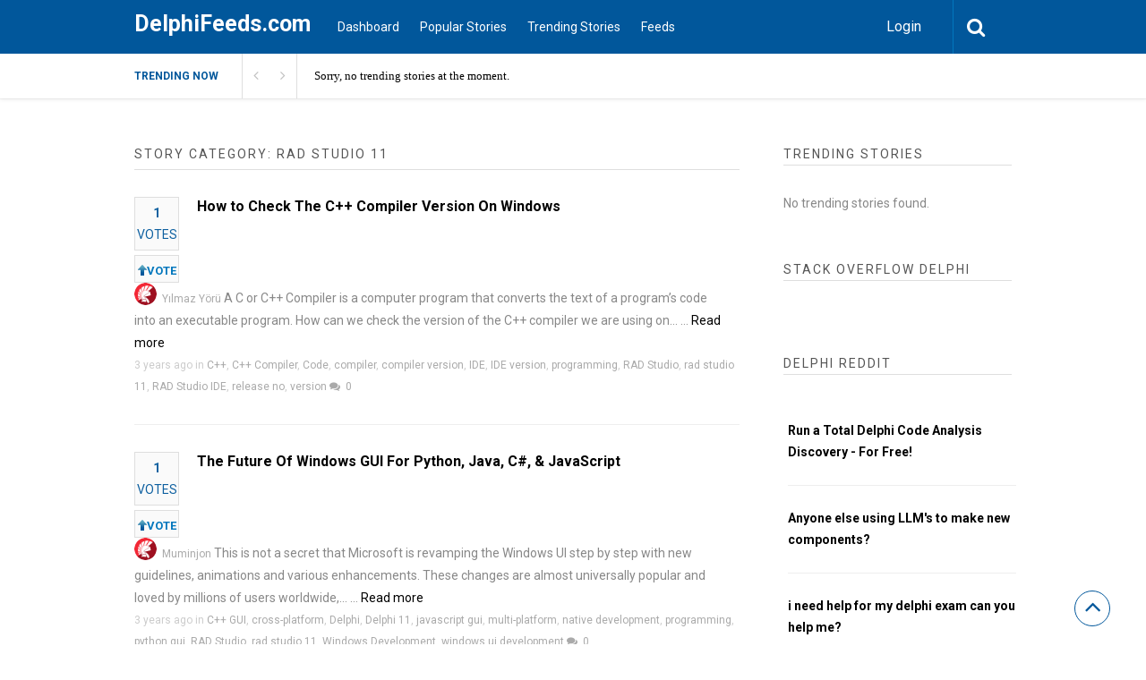

--- FILE ---
content_type: text/html; charset=UTF-8
request_url: https://www.delphifeeds.com/story-category/rad-studio-11/
body_size: 21081
content:

<!DOCTYPE html>
<html xmlns="http://www.w3.org/1999/xhtml" dir="ltr" lang="en-US" prefix="og: https://ogp.me/ns#">
<head>
<meta http-equiv="Content-Type" content="text/html; charset=UTF-8" />
<meta name="viewport" content="width=device-width, initial-scale=1.0, maximum-scale=1.0, user-scalable=0">
		<!-- Chrome, Firefox OS and Opera -->
		<meta name="theme-color" content="#01579b">
		<!-- Windows Phone -->
		<meta name="msapplication-navbutton-color" content="#01579b">
		<!-- iOS Safari -->
		<meta name="apple-mobile-web-app-capable" content="yes">
		<meta name="apple-mobile-web-app-status-bar-style" content="black-translucent">
<link rel="pingback" href="https://www.delphifeeds.com/xmlrpc.php" />
<style>

/***********************************************************************************
Popular / Small Postings
***********************************************************************************/

.popular {
	margin-bottom: 2.5em;
}

.popularTitle {
	font-family: Poppins;
	margin: 0 0 0.8em 0;
	border: 0;
	padding: 0;
	font-size: 18px;
	font-weight: bold;
	background: url(/wp-content/themes/upvote/images/separator.png) repeat-x 0 55%;
	color: #696969;
}

.popularTitle span.title {
	font-family: Poppins;
	background: white;
	padding-right: 0.5em;
}

.popularTitle .links {
	font-family: Poppins;
	background: white;
	float: right;
	margin-top: 4px;
	padding-left: 10px;
}

.popularTitle .link {
	font-family: Poppins;
	font-size: 12px;
	vertical-align: top;
	margin-left: 5px;
}

.popularTitle .link a:link,
.popularTitle .link a:active,
.popularTitle .link a:hover,
.popularTitle .link a:visited {
	font-family: Poppins;
	    color: #01579b;
	text-decoration: underline;
}

.popularTitle a:active,
.popularTitle a:visited,
.popularTitle a:hover,
.popularTitle a:link {
	font-family: Poppins;
	color: #696969;
}

.smallPosting {
	font-family: Poppins;
	overflow: hidden;
	vertical-align: middle;
	margin-bottom: 6px;
	line-height: 1.2;
}

.smallPosting .content {
	font-family: Poppins;
	margin-left: 4em;
	padding-top: 2px;
}

.smallPosting .votingBox {
	font-family: Poppins;
	float: left;
	width: 35px;
	text-align: center;
    padding-top: 2px;
    padding-right: 0px;
    padding-bottom: 10px;
    padding-left: 0px;
	font-size: 10px;
	font-weight: bold;
}

.smallPosting .votingBoxVote {
font-family: Poppins;
    border: 1px solid #e3cd69;
    color: #7D7437;
    float: left;
    background-color: #fafafa;
    border: 1px solid #dedede;
    text-align: center;
    margin-right: 20px;
    color: #0e60a0;
}

.smallPosting .votingBoxVoted {
	font-family: Poppins;
	background: #a9e394 url(/wp-content/themes/upvote/images/votingBoxVoted.png) repeat-x top;
	border: 1px solid #8ec780;
	color: #637d64;
}

.smallPosting h2 {
	font-family: Poppins;
	font-size: 14px;
	margin: 0;
}

.smallPosting h2 a {
	font-family: Poppins;
}


.smallPosting .meta {
	font-family: Poppins;
	color: gray;
	font-size: 10px;
}

.smallPosting a.source, 
.smallPosting a.source:link, 
.smallPosting a.source:active, 
.smallPosting a.visited, 
.smallPosting a.hover {
	font-family: Poppins;
	color: gray;
	text-decoration: underline;
	font-size: 10px;
}
	.Month, .Year, .All{
	    display: none;
}
</style>
<title>rad studio 11 | DelphiFeeds.com</title>
		<style type="text/css">
			#main-header nav#main-menu.site-navigation ul li.current-menu-item > a,
			#main-header nav#main-menu.site-navigation ul li.current-menu-ancestor > a {
				color: #81d4ef !important;
			}

			#featured-slider .owl-item span.category a {
				color: #01579b !important;
			}
		</style>

		<!-- All in One SEO Pro 4.9.3 - aioseo.com -->
	<meta name="robots" content="max-image-preview:large" />
	<link rel="canonical" href="https://www.delphifeeds.com/story-category/rad-studio-11/" />
	<link rel="next" href="https://www.delphifeeds.com/story-category/rad-studio-11/page/2/" />
	<meta name="generator" content="All in One SEO Pro (AIOSEO) 4.9.3" />
		<meta property="og:locale" content="en_US" />
		<meta property="og:site_name" content="DelphiFeeds.com | All Delphi blogs in one place - Delphi community and news" />
		<meta property="og:type" content="article" />
		<meta property="og:title" content="rad studio 11 | DelphiFeeds.com" />
		<meta property="og:url" content="https://www.delphifeeds.com/story-category/rad-studio-11/" />
		<meta property="article:publisher" content="https://www.facebook.com/embarcaderotech" />
		<meta name="twitter:card" content="summary" />
		<meta name="twitter:site" content="@EmbarcaderoTech" />
		<meta name="twitter:title" content="rad studio 11 | DelphiFeeds.com" />
		<script type="application/ld+json" class="aioseo-schema">
			{"@context":"https:\/\/schema.org","@graph":[{"@type":"BreadcrumbList","@id":"https:\/\/www.delphifeeds.com\/story-category\/rad-studio-11\/#breadcrumblist","itemListElement":[{"@type":"ListItem","@id":"https:\/\/www.delphifeeds.com#listItem","position":1,"name":"Home","item":"https:\/\/www.delphifeeds.com","nextItem":{"@type":"ListItem","@id":"https:\/\/www.delphifeeds.com\/story-category\/rad-studio-11\/#listItem","name":"rad studio 11"}},{"@type":"ListItem","@id":"https:\/\/www.delphifeeds.com\/story-category\/rad-studio-11\/#listItem","position":2,"name":"rad studio 11","previousItem":{"@type":"ListItem","@id":"https:\/\/www.delphifeeds.com#listItem","name":"Home"}}]},{"@type":"CollectionPage","@id":"https:\/\/www.delphifeeds.com\/story-category\/rad-studio-11\/#collectionpage","url":"https:\/\/www.delphifeeds.com\/story-category\/rad-studio-11\/","name":"rad studio 11 | DelphiFeeds.com","inLanguage":"en-US","isPartOf":{"@id":"https:\/\/www.delphifeeds.com\/#website"},"breadcrumb":{"@id":"https:\/\/www.delphifeeds.com\/story-category\/rad-studio-11\/#breadcrumblist"}},{"@type":"Organization","@id":"https:\/\/www.delphifeeds.com\/#organization","name":"Embarcadero","description":"All Delphi blogs in one place - Delphi community and news","url":"https:\/\/www.delphifeeds.com\/","telephone":"+15122268080","logo":{"@type":"ImageObject","url":"https:\/\/www.embarcadero.com\/images\/logos\/embt_primary_logo_black_2023.png","@id":"https:\/\/www.delphifeeds.com\/story-category\/rad-studio-11\/#organizationLogo"},"image":{"@id":"https:\/\/www.delphifeeds.com\/story-category\/rad-studio-11\/#organizationLogo"},"sameAs":["https:\/\/www.facebook.com\/embarcaderotech","https:\/\/twitter.com\/EmbarcaderoTech","https:\/\/www.instagram.com\/embarcaderotech\/","https:\/\/www.youtube.com\/EmbarcaderoTechNet","https:\/\/www.linkedin.com\/company\/7548"]},{"@type":"WebSite","@id":"https:\/\/www.delphifeeds.com\/#website","url":"https:\/\/www.delphifeeds.com\/","name":"DelphiFeeds.com","description":"All Delphi blogs in one place - Delphi community and news","inLanguage":"en-US","publisher":{"@id":"https:\/\/www.delphifeeds.com\/#organization"}}]}
		</script>
		<!-- All in One SEO Pro -->

<link rel='dns-prefetch' href='//stats.wp.com' />
<link rel='dns-prefetch' href='//fonts.googleapis.com' />
<link rel='preconnect' href='//i0.wp.com' />
<link rel='preconnect' href='//c0.wp.com' />
<link rel='preconnect' href='https://fonts.gstatic.com' crossorigin />
<link rel="alternate" type="application/rss+xml" title="DelphiFeeds.com &raquo; Feed" href="https://www.delphifeeds.com/feed/" />
<link rel="alternate" type="application/rss+xml" title="DelphiFeeds.com &raquo; Comments Feed" href="https://www.delphifeeds.com/comments/feed/" />
<link rel="alternate" type="application/rss+xml" title="DelphiFeeds.com &raquo; rad studio 11 Stories Category Feed" href="https://www.delphifeeds.com/story-category/rad-studio-11/feed/" />
		<!-- This site uses the Google Analytics by MonsterInsights plugin v9.11.1 - Using Analytics tracking - https://www.monsterinsights.com/ -->
							<script src="//www.googletagmanager.com/gtag/js?id=G-4PZ48ED5EX"  data-cfasync="false" data-wpfc-render="false" type="text/javascript" async></script>
			<script data-cfasync="false" data-wpfc-render="false" type="text/javascript">
				var mi_version = '9.11.1';
				var mi_track_user = true;
				var mi_no_track_reason = '';
								var MonsterInsightsDefaultLocations = {"page_location":"https:\/\/www.delphifeeds.com\/story-category\/rad-studio-11\/"};
								if ( typeof MonsterInsightsPrivacyGuardFilter === 'function' ) {
					var MonsterInsightsLocations = (typeof MonsterInsightsExcludeQuery === 'object') ? MonsterInsightsPrivacyGuardFilter( MonsterInsightsExcludeQuery ) : MonsterInsightsPrivacyGuardFilter( MonsterInsightsDefaultLocations );
				} else {
					var MonsterInsightsLocations = (typeof MonsterInsightsExcludeQuery === 'object') ? MonsterInsightsExcludeQuery : MonsterInsightsDefaultLocations;
				}

								var disableStrs = [
										'ga-disable-G-4PZ48ED5EX',
									];

				/* Function to detect opted out users */
				function __gtagTrackerIsOptedOut() {
					for (var index = 0; index < disableStrs.length; index++) {
						if (document.cookie.indexOf(disableStrs[index] + '=true') > -1) {
							return true;
						}
					}

					return false;
				}

				/* Disable tracking if the opt-out cookie exists. */
				if (__gtagTrackerIsOptedOut()) {
					for (var index = 0; index < disableStrs.length; index++) {
						window[disableStrs[index]] = true;
					}
				}

				/* Opt-out function */
				function __gtagTrackerOptout() {
					for (var index = 0; index < disableStrs.length; index++) {
						document.cookie = disableStrs[index] + '=true; expires=Thu, 31 Dec 2099 23:59:59 UTC; path=/';
						window[disableStrs[index]] = true;
					}
				}

				if ('undefined' === typeof gaOptout) {
					function gaOptout() {
						__gtagTrackerOptout();
					}
				}
								window.dataLayer = window.dataLayer || [];

				window.MonsterInsightsDualTracker = {
					helpers: {},
					trackers: {},
				};
				if (mi_track_user) {
					function __gtagDataLayer() {
						dataLayer.push(arguments);
					}

					function __gtagTracker(type, name, parameters) {
						if (!parameters) {
							parameters = {};
						}

						if (parameters.send_to) {
							__gtagDataLayer.apply(null, arguments);
							return;
						}

						if (type === 'event') {
														parameters.send_to = monsterinsights_frontend.v4_id;
							var hookName = name;
							if (typeof parameters['event_category'] !== 'undefined') {
								hookName = parameters['event_category'] + ':' + name;
							}

							if (typeof MonsterInsightsDualTracker.trackers[hookName] !== 'undefined') {
								MonsterInsightsDualTracker.trackers[hookName](parameters);
							} else {
								__gtagDataLayer('event', name, parameters);
							}
							
						} else {
							__gtagDataLayer.apply(null, arguments);
						}
					}

					__gtagTracker('js', new Date());
					__gtagTracker('set', {
						'developer_id.dZGIzZG': true,
											});
					if ( MonsterInsightsLocations.page_location ) {
						__gtagTracker('set', MonsterInsightsLocations);
					}
										__gtagTracker('config', 'G-4PZ48ED5EX', {"forceSSL":"true","link_attribution":"true"} );
										window.gtag = __gtagTracker;										(function () {
						/* https://developers.google.com/analytics/devguides/collection/analyticsjs/ */
						/* ga and __gaTracker compatibility shim. */
						var noopfn = function () {
							return null;
						};
						var newtracker = function () {
							return new Tracker();
						};
						var Tracker = function () {
							return null;
						};
						var p = Tracker.prototype;
						p.get = noopfn;
						p.set = noopfn;
						p.send = function () {
							var args = Array.prototype.slice.call(arguments);
							args.unshift('send');
							__gaTracker.apply(null, args);
						};
						var __gaTracker = function () {
							var len = arguments.length;
							if (len === 0) {
								return;
							}
							var f = arguments[len - 1];
							if (typeof f !== 'object' || f === null || typeof f.hitCallback !== 'function') {
								if ('send' === arguments[0]) {
									var hitConverted, hitObject = false, action;
									if ('event' === arguments[1]) {
										if ('undefined' !== typeof arguments[3]) {
											hitObject = {
												'eventAction': arguments[3],
												'eventCategory': arguments[2],
												'eventLabel': arguments[4],
												'value': arguments[5] ? arguments[5] : 1,
											}
										}
									}
									if ('pageview' === arguments[1]) {
										if ('undefined' !== typeof arguments[2]) {
											hitObject = {
												'eventAction': 'page_view',
												'page_path': arguments[2],
											}
										}
									}
									if (typeof arguments[2] === 'object') {
										hitObject = arguments[2];
									}
									if (typeof arguments[5] === 'object') {
										Object.assign(hitObject, arguments[5]);
									}
									if ('undefined' !== typeof arguments[1].hitType) {
										hitObject = arguments[1];
										if ('pageview' === hitObject.hitType) {
											hitObject.eventAction = 'page_view';
										}
									}
									if (hitObject) {
										action = 'timing' === arguments[1].hitType ? 'timing_complete' : hitObject.eventAction;
										hitConverted = mapArgs(hitObject);
										__gtagTracker('event', action, hitConverted);
									}
								}
								return;
							}

							function mapArgs(args) {
								var arg, hit = {};
								var gaMap = {
									'eventCategory': 'event_category',
									'eventAction': 'event_action',
									'eventLabel': 'event_label',
									'eventValue': 'event_value',
									'nonInteraction': 'non_interaction',
									'timingCategory': 'event_category',
									'timingVar': 'name',
									'timingValue': 'value',
									'timingLabel': 'event_label',
									'page': 'page_path',
									'location': 'page_location',
									'title': 'page_title',
									'referrer' : 'page_referrer',
								};
								for (arg in args) {
																		if (!(!args.hasOwnProperty(arg) || !gaMap.hasOwnProperty(arg))) {
										hit[gaMap[arg]] = args[arg];
									} else {
										hit[arg] = args[arg];
									}
								}
								return hit;
							}

							try {
								f.hitCallback();
							} catch (ex) {
							}
						};
						__gaTracker.create = newtracker;
						__gaTracker.getByName = newtracker;
						__gaTracker.getAll = function () {
							return [];
						};
						__gaTracker.remove = noopfn;
						__gaTracker.loaded = true;
						window['__gaTracker'] = __gaTracker;
					})();
									} else {
										console.log("");
					(function () {
						function __gtagTracker() {
							return null;
						}

						window['__gtagTracker'] = __gtagTracker;
						window['gtag'] = __gtagTracker;
					})();
									}
			</script>
							<!-- / Google Analytics by MonsterInsights -->
		<style id='wp-img-auto-sizes-contain-inline-css' type='text/css'>
img:is([sizes=auto i],[sizes^="auto," i]){contain-intrinsic-size:3000px 1500px}
/*# sourceURL=wp-img-auto-sizes-contain-inline-css */
</style>
<style id='wp-emoji-styles-inline-css' type='text/css'>

	img.wp-smiley, img.emoji {
		display: inline !important;
		border: none !important;
		box-shadow: none !important;
		height: 1em !important;
		width: 1em !important;
		margin: 0 0.07em !important;
		vertical-align: -0.1em !important;
		background: none !important;
		padding: 0 !important;
	}
/*# sourceURL=wp-emoji-styles-inline-css */
</style>
<style id='wp-block-library-inline-css' type='text/css'>
:root{--wp-block-synced-color:#7a00df;--wp-block-synced-color--rgb:122,0,223;--wp-bound-block-color:var(--wp-block-synced-color);--wp-editor-canvas-background:#ddd;--wp-admin-theme-color:#007cba;--wp-admin-theme-color--rgb:0,124,186;--wp-admin-theme-color-darker-10:#006ba1;--wp-admin-theme-color-darker-10--rgb:0,107,160.5;--wp-admin-theme-color-darker-20:#005a87;--wp-admin-theme-color-darker-20--rgb:0,90,135;--wp-admin-border-width-focus:2px}@media (min-resolution:192dpi){:root{--wp-admin-border-width-focus:1.5px}}.wp-element-button{cursor:pointer}:root .has-very-light-gray-background-color{background-color:#eee}:root .has-very-dark-gray-background-color{background-color:#313131}:root .has-very-light-gray-color{color:#eee}:root .has-very-dark-gray-color{color:#313131}:root .has-vivid-green-cyan-to-vivid-cyan-blue-gradient-background{background:linear-gradient(135deg,#00d084,#0693e3)}:root .has-purple-crush-gradient-background{background:linear-gradient(135deg,#34e2e4,#4721fb 50%,#ab1dfe)}:root .has-hazy-dawn-gradient-background{background:linear-gradient(135deg,#faaca8,#dad0ec)}:root .has-subdued-olive-gradient-background{background:linear-gradient(135deg,#fafae1,#67a671)}:root .has-atomic-cream-gradient-background{background:linear-gradient(135deg,#fdd79a,#004a59)}:root .has-nightshade-gradient-background{background:linear-gradient(135deg,#330968,#31cdcf)}:root .has-midnight-gradient-background{background:linear-gradient(135deg,#020381,#2874fc)}:root{--wp--preset--font-size--normal:16px;--wp--preset--font-size--huge:42px}.has-regular-font-size{font-size:1em}.has-larger-font-size{font-size:2.625em}.has-normal-font-size{font-size:var(--wp--preset--font-size--normal)}.has-huge-font-size{font-size:var(--wp--preset--font-size--huge)}.has-text-align-center{text-align:center}.has-text-align-left{text-align:left}.has-text-align-right{text-align:right}.has-fit-text{white-space:nowrap!important}#end-resizable-editor-section{display:none}.aligncenter{clear:both}.items-justified-left{justify-content:flex-start}.items-justified-center{justify-content:center}.items-justified-right{justify-content:flex-end}.items-justified-space-between{justify-content:space-between}.screen-reader-text{border:0;clip-path:inset(50%);height:1px;margin:-1px;overflow:hidden;padding:0;position:absolute;width:1px;word-wrap:normal!important}.screen-reader-text:focus{background-color:#ddd;clip-path:none;color:#444;display:block;font-size:1em;height:auto;left:5px;line-height:normal;padding:15px 23px 14px;text-decoration:none;top:5px;width:auto;z-index:100000}html :where(.has-border-color){border-style:solid}html :where([style*=border-top-color]){border-top-style:solid}html :where([style*=border-right-color]){border-right-style:solid}html :where([style*=border-bottom-color]){border-bottom-style:solid}html :where([style*=border-left-color]){border-left-style:solid}html :where([style*=border-width]){border-style:solid}html :where([style*=border-top-width]){border-top-style:solid}html :where([style*=border-right-width]){border-right-style:solid}html :where([style*=border-bottom-width]){border-bottom-style:solid}html :where([style*=border-left-width]){border-left-style:solid}html :where(img[class*=wp-image-]){height:auto;max-width:100%}:where(figure){margin:0 0 1em}html :where(.is-position-sticky){--wp-admin--admin-bar--position-offset:var(--wp-admin--admin-bar--height,0px)}@media screen and (max-width:600px){html :where(.is-position-sticky){--wp-admin--admin-bar--position-offset:0px}}
/*# sourceURL=/wp-includes/css/dist/block-library/common.min.css */
</style>
<style id='classic-theme-styles-inline-css' type='text/css'>
/*! This file is auto-generated */
.wp-block-button__link{color:#fff;background-color:#32373c;border-radius:9999px;box-shadow:none;text-decoration:none;padding:calc(.667em + 2px) calc(1.333em + 2px);font-size:1.125em}.wp-block-file__button{background:#32373c;color:#fff;text-decoration:none}
/*# sourceURL=/wp-includes/css/classic-themes.min.css */
</style>
<link rel='stylesheet' id='upvote-plugin-css' href='https://www.delphifeeds.com/wp-content/plugins/upvote-plugin/public/css/upvote-plugin-public.css?ver=1.0.0' type='text/css' media='all' />
<link rel='stylesheet' id='upvote-iCheckcss-css' href='https://www.delphifeeds.com/wp-content/plugins/upvote-plugin/public/css/skins/all.css?ver=6.9' type='text/css' media='all' />
<link rel='stylesheet' id='upvote-tagsinputcss-css' href='https://www.delphifeeds.com/wp-content/plugins/upvote-plugin/public/css/jquery.tagsinput.min.css?ver=6.9' type='text/css' media='all' />
<link rel='stylesheet' id='upvote-reset-css' href='https://www.delphifeeds.com/wp-content/themes/upvote/css/reset.css?ver=6.9' type='text/css' media='all' />
<link rel='stylesheet' id='fontawesome-css' href='https://www.delphifeeds.com/wp-content/themes/upvote/fonts/fontawesome/css/style.css?ver=6.9' type='text/css' media='all' />
<link rel='stylesheet' id='slicknav-css' href='https://www.delphifeeds.com/wp-content/themes/upvote/css/slicknav.css?ver=6.9' type='text/css' media='all' />
<link rel='stylesheet' id='owlcarousel-css' href='https://www.delphifeeds.com/wp-content/themes/upvote/css/owl.carousel.css?ver=6.9' type='text/css' media='all' />
<link rel='stylesheet' id='upvote-style-css' href='https://www.delphifeeds.com/wp-content/themes/upvote/style.css?ver=6.9' type='text/css' media='all' />
<link rel='stylesheet' id='upvote-responsive-css' href='https://www.delphifeeds.com/wp-content/themes/upvote/css/responsive.css?ver=6.9' type='text/css' media='all' />
<link rel='stylesheet' id='upvote-custom-css' href='https://www.delphifeeds.com/wp-content/themes/upvote/custom.css?ver=6.9' type='text/css' media='screen' />
<link rel='stylesheet' id='wp-pagenavi-css' href='https://www.delphifeeds.com/wp-content/plugins/wp-pagenavi/pagenavi-css.css?ver=2.70' type='text/css' media='all' />
<link rel="preload" as="style" href="https://fonts.googleapis.com/css?family=Roboto:100,300,400,500,700,900,100italic,300italic,400italic,500italic,700italic,900italic&#038;display=swap&#038;ver=1755877227" /><link rel="stylesheet" href="https://fonts.googleapis.com/css?family=Roboto:100,300,400,500,700,900,100italic,300italic,400italic,500italic,700italic,900italic&#038;display=swap&#038;ver=1755877227" media="print" onload="this.media='all'"><noscript><link rel="stylesheet" href="https://fonts.googleapis.com/css?family=Roboto:100,300,400,500,700,900,100italic,300italic,400italic,500italic,700italic,900italic&#038;display=swap&#038;ver=1755877227" /></noscript><script type="text/javascript" src="https://www.delphifeeds.com/wp-content/plugins/google-analytics-for-wordpress/assets/js/frontend-gtag.min.js?ver=9.11.1" id="monsterinsights-frontend-script-js" async="async" data-wp-strategy="async"></script>
<script data-cfasync="false" data-wpfc-render="false" type="text/javascript" id='monsterinsights-frontend-script-js-extra'>/* <![CDATA[ */
var monsterinsights_frontend = {"js_events_tracking":"true","download_extensions":"doc,pdf,ppt,zip,xls,docx,pptx,xlsx","inbound_paths":"[{\"path\":\"\\\/go\\\/\",\"label\":\"affiliate\"},{\"path\":\"\\\/recommend\\\/\",\"label\":\"affiliate\"}]","home_url":"https:\/\/www.delphifeeds.com","hash_tracking":"false","v4_id":"G-4PZ48ED5EX"};/* ]]> */
</script>
<script type="text/javascript" src="https://c0.wp.com/c/6.9/wp-includes/js/jquery/jquery.min.js" id="jquery-core-js"></script>
<script type="text/javascript" src="https://c0.wp.com/c/6.9/wp-includes/js/jquery/jquery-migrate.min.js" id="jquery-migrate-js"></script>
<script type="text/javascript" src="https://www.delphifeeds.com/wp-content/plugins/upvote-plugin/public/js/upvote-plugin-public.js?ver=1.0.0" id="upvote-plugin-js"></script>
<script type="text/javascript" src="https://www.delphifeeds.com/wp-content/plugins/upvote-plugin/public/js/jquery.tagsinput.min.js?ver=1.0.0" id="upvote-tagsinput-js"></script>
<link rel="https://api.w.org/" href="https://www.delphifeeds.com/wp-json/" /><link rel="EditURI" type="application/rsd+xml" title="RSD" href="https://www.delphifeeds.com/xmlrpc.php?rsd" />
<meta name="generator" content="WordPress 6.9" />
<meta name="generator" content="Redux 4.5.10" /><style type="text/css">
.feedzy-rss-link-icon:after {
	content: url("https://www.delphifeeds.com/wp-content/plugins/feedzy-rss-feeds/img/external-link.png");
	margin-left: 3px;
}
</style>
			<style>img#wpstats{display:none}</style>
		<style id="upvote_option-dynamic-css" title="dynamic-css" class="redux-options-output">#logo .site-title{font-family:Roboto;font-weight:700;font-style:normal;color:#fff;font-size:25px;}body{font-family:Roboto;line-height:24px;font-weight:400;font-style:normal;color:#888888;font-size:14px;}#main-header .site-navigation ul li a{font-family:Roboto;font-weight:400;font-style:normal;color:#555;font-size:15px;}#main-header .site-navigation ul.sub-menu li a,ul.account-menu li a,#main-header nav#user-menu ul li a{font-family:Roboto;font-weight:400;font-style:normal;color:#555;font-size:14px;}article.hentry .detail h3.post-title{font-family:Roboto;line-height:22px;font-weight:700;font-style:normal;color:#000000;font-size:16px;}article.hentry .post-title .domain,#sidebar .widget .domain{font-family:Roboto;font-weight:400;font-style:italic;color:#aaa;font-size:12px;}.entrymeta{font-family:Roboto;font-weight:400;color:#ccc;font-size:12px;}article.hentry .entry-content .tags{font-family:Roboto;font-weight:400;color:#656565;font-size:14px;}h4.widget-title{font-family:Roboto;text-transform:uppercase;letter-spacing:2px;font-weight:400;font-style:normal;color:#555555;font-size:14px;}#sidebar .widget .post-title,#colofon .widget .post-title, .recent-widget li h3{font-family:Roboto;line-height:20px;font-weight:400;font-style:normal;color:#000000;font-size:14px;}#comment-widget .comments-list .comment-detail{font-family:Roboto;line-height:26px;font-weight:400;font-style:normal;color:#656565;font-size:14px;}.comment-header .entrymeta{font-family:Roboto;line-height:12px;font-weight:400;color:#656565;font-size:12px;}#footer-logo .site-title{font-family:Roboto;font-weight:700;font-style:normal;color:#fff;font-size:25px;}#colofon #footer-menu ul li a{font-family:Roboto;font-weight:400;font-style:normal;color:#000;font-size:14px;}#maincontent h1.page-title{font-family:Roboto;line-height:30px;font-weight:700;font-style:normal;color:#212121;font-size:25px;}article.hentry .entry-content h1{font-family:Roboto;font-weight:400;font-style:normal;color:#000;font-size:40px;}article.hentry .entry-content h2{font-family:Roboto;font-weight:400;font-style:normal;color:#000;font-size:32px;}article.hentry .entry-content h3{font-family:Roboto;font-weight:400;font-style:normal;color:#000;font-size:30px;}article.hentry .entry-content h5{font-family:Roboto;font-weight:400;font-style:normal;color:#000;font-size:16px;}article.hentry .entry-content h6{font-family:Roboto;font-weight:400;font-style:normal;color:#000;font-size:12px;}body a{color:#000;}body a:hover{color:#ED9673;}#logo .site-title a{color:#fff;}#logo .site-title a:hover{color:#fff;}#main-header nav#main-menu.site-navigation ul li a,.search-form-trigger,.panel-trigger{color:#fff;}#main-header nav#main-menu.site-navigation ul li a:hover,.search-form-trigger:hover,.panel-trigger:hover{color:#81d4ef;}#main-header nav#main-menu.site-navigation ul.sub-menu li a,#main-header nav#user-menu ul li a{color:#555;}#main-header nav#main-menu.site-navigation ul.sub-menu li a:hover,#main-header nav#user-menu ul li a:hover{color:#888;}article.hentry .post-title a{color:#000;}article.hentry .post-title a:hover{color:#ED9673;}article.hentry .domain a,#sidebar .widget .domain a{color:#aaa;}article.hentry .domain a:hover,#sidebar .widget .domain a:hover{color:#ED9673;}body .entrymeta span a{color:#cccccc;}body .entrymeta span a:hover{color:#aaaaaa;}#sidebar #submit-widget a,.form-submit input[type="submit"].submit{color:#fff;}#sidebar #submit-widget a:hover,.form-submit input[type="submit"].submit:hover{color:#fff;}article.hentry .entry-content .tags a{color:#656565;}article.hentry .entry-content .tags a:hover{color:#ED9673;}#sidebar .widget a{color:#000;}#sidebar .widget a:hover{color:#ED9673;}footer#colofon a{color:#000;}footer#colofon a:hover{color:#ED9673;}#footer-logo .site-title a{color:#fff;}#footer-logo .site-title a:hover{color:#fff;}#colofon #footer-menu ul li a{color:#777;}#colofon #footer-menu ul li a:hover{color:#999;}#main-header{background-color:#01579b;}.search-form-trigger{border-left:1px solid #0277bd;}nav#main-menu.site-navigation ul li.menu-item-has-children ul.sub-menu li a:hover,.user-nav ul li a:hover{background-color:#e2f6f9;}input[type="submit"],.submit a.btn,#sidebar #submit-widget a,.form-submit input[type="submit"].submit{background-color:#0277bd;}input[type="submit"]:hover,.submit a.btn:hover,#sidebar #submit-widget a:hover,.form-submit input[type="submit"].submit:hover{background-color:#0288d1;}#main-header nav#user-menu ul li.login a:hover{background-color:#43A047;}nav#user-menu.site-navigation > ul li a,ul.user-menu li a{background-color:#039be5;}nav#user-menu.site-navigation > ul li a:hover{background-color:#0288d1;}#footer-bottom{background-color:#fafafa;}</style></head>

<body class="archive tax-story_category term-rad-studio-11 term-4360 wp-theme-upvote homepage">
	<header id="masthead" class="site-header" role="banner">

		<div id="main-header">
			<div class="container clearfix">
						<div id="logo">
							<div class="box">
					<h2 class="site-title"><a href="https://www.delphifeeds.com/">DelphiFeeds.com</a></h2>
				</div>
					</div>		
 
				
				<!-- START: Main Top Navigation -->
								<nav id="main-menu" class="site-navigation">
					<ul id="menu-main-menu" class="main-menu"><li id="menu-item-7329" class="menu-item menu-item-type-post_type menu-item-object-page menu-item-7329"><a href="https://www.delphifeeds.com/dashboard/">Dashboard</a></li>
<li id="menu-item-7330" class="menu-item menu-item-type-post_type menu-item-object-page menu-item-7330"><a href="https://www.delphifeeds.com/popular-stories/">Popular Stories</a></li>
<li id="menu-item-7331" class="menu-item menu-item-type-post_type menu-item-object-page menu-item-7331"><a href="https://www.delphifeeds.com/trending-stories/">Trending Stories</a></li>
<li id="menu-item-7351" class="menu-item menu-item-type-post_type menu-item-object-page menu-item-7351"><a href="https://www.delphifeeds.com/feeds/">Feeds</a></li>
</ul>				</nav>
								<!-- END: Main Top Navigation -->
				
				<div class="panel-trigger"><i class="fa fa-bars"></i></div>
				<nav id="user-menu" class="site-navigation">
					<ul class="user-menu">
													<li class="login"><a href="#tab-login" class="btn btn-block open-popup">Login</a></li>
											</ul>

										<div class="search-form-trigger"><i class="fa fa-search"></i></div>
				</nav>
			</div>
						    <div id="trending-bar">
					<div class="container">
						<div id="trending-news">
							<div class="trending-label">Trending now</div>
							<div class="trending-slider">
							    <article class="hentry trending-news post-53465 story type-story status-publish format-standard story_category-c story_category-c-compiler story_category-code story_category-compiler story_category-compiler-version story_category-ide story_category-ide-version story_category-programming story_category-rad-studio story_category-rad-studio-11 story_category-rad-studio-ide story_category-release-no story_category-version">
										<h3><a href="#">Sorry, no trending stories at the moment.</a></h3>
								</article>
							</div>
						</div>
					</div>
				</div>
										</div>

		
<!-- Start : Search Form -->
<div id="search-widget" class="widget">
	<form class="block-form float-label search-form" method="get" action="https://www.delphifeeds.com/">
		<div class="input-wrapper">
			<input type="text" name="s" value="" placeholder="Type and hit enter"/>
		</div>
		<button type="submit" class="btn search-btn" onclick="jQuery('#search-form').submit();">Search<i class="icon icon-magnifying-glass"></i></button>
	</form>
</div>
<!-- End : Search Form -->	</header>

	<div id="content">
	

		<div class="container clearfix">
					
<div id="maincontent">
	<div class="post-lists">
        <header class="section-title">
            <h4 class="widget-title">Story Category: rad studio 11</h4>
        </header>

		
<article id="post-53465" class="post hentry clearfix post-53465 story type-story status-publish format-standard story_category-c story_category-c-compiler story_category-code story_category-compiler story_category-compiler-version story_category-ide story_category-ide-version story_category-programming story_category-rad-studio story_category-rad-studio-11 story_category-rad-studio-ide story_category-release-no story_category-version">
		
	
	<div style="float:left">
	<div class="rankpoint">
		<div class="points" id="VotesCount53465">
			<p style="margin-bottom: 0px;font-weight: 700;" class="jm-post-like">1<p style="font-weight: 400;" class="word_votes">VOTES</p></p>		</div>
	
	</div>
	<br>
		<div class="rankpoint" style="margin-top: 5px!Important;">
		<div class="points" style="    font-weight: 650;font-size: 13px;margin-bottom: 3px!Important;">
			<a href="#tab-login"  class="open-popup" title="Vote"><img style="float: left;width: 10px;" src="/wp-content/uploads/2021/01/arrow.svg" />VOTE</a>		</div>
	
	</div>
	
		</div>
	
	
	<div class="entrycontent clearfix">
		
		
		<div class="detail no-thumbnail">
			
		    							<h3 class="post-title">
					<a href="http://#53465/" target="_blank" title="How to Check The C++ Compiler Version On Windows" rel="nofollow">How to Check The C++ Compiler Version On Windows</a>
				</h3>
			
					<div class="entrymeta">
						<span class="avatar">
				<img src="https://www.delphifeeds.com/wp-content/uploads/2020/11/delphiicon.png" alt="Yılmaz Yörü" />				<a style="color: #aaa !important;" href="https://www.delphifeeds.com/author/yilmaz-yoru/">Yılmaz Yörü</a>
<style>
			.classContent{
			color: #888888;
			font-size: 14px;
			
    font-style: normal;
			}
			.classContent a{
			color: #000!Important;
			}
		
			</style>
			<i class="classContent"> 
A C or C++ Compiler is a computer program that converts the text of a program&#8217;s code into an executable program. How can we check the version of the C++ compiler we are using on&#8230; &#8230; <a href="https://blogs.embarcadero.com/how-to-check-the-c-compiler-version-on-windows/">Read more</a></i>
			</span>
			<span class="date">
				3 years ago				in <a style="color: #aaa !important;" href="https://www.delphifeeds.com/story-category/c/">C++</a>, <a style="color: #aaa !important;" href="https://www.delphifeeds.com/story-category/c-compiler/">C++ Compiler</a>, <a style="color: #aaa !important;" href="https://www.delphifeeds.com/story-category/code/">Code</a>, <a style="color: #aaa !important;" href="https://www.delphifeeds.com/story-category/compiler/">compiler</a>, <a style="color: #aaa !important;" href="https://www.delphifeeds.com/story-category/compiler-version/">compiler version</a>, <a style="color: #aaa !important;" href="https://www.delphifeeds.com/story-category/ide/">IDE</a>, <a style="color: #aaa !important;" href="https://www.delphifeeds.com/story-category/ide-version/">IDE version</a>, <a style="color: #aaa !important;" href="https://www.delphifeeds.com/story-category/programming/">programming</a>, <a style="color: #aaa !important;" href="https://www.delphifeeds.com/story-category/rad-studio/">RAD Studio</a>, <a style="color: #aaa !important;" href="https://www.delphifeeds.com/story-category/rad-studio-11/">rad studio 11</a>, <a style="color: #aaa !important;" href="https://www.delphifeeds.com/story-category/rad-studio-ide/">RAD Studio IDE</a>, <a style="color: #aaa !important;" href="https://www.delphifeeds.com/story-category/release-no/">release no</a>, <a style="color: #aaa !important;" href="https://www.delphifeeds.com/story-category/version/">version</a>				<a href="https://blogs.embarcadero.com/how-to-check-the-c-compiler-version-on-windows/"><i style="color: #aaa!important;" class="fa fa-comments"></i></a>
				<a href="https://blogs.embarcadero.com/how-to-check-the-c-compiler-version-on-windows/" style="color: #aaa!important;" >0</a>
			</span>

		</div>


			<div class="video-player" id="video-player-53465" style="display: none;">
				<div class="video-loader" id="video-loader-53465"></div>
				<div class="video-embed" id="video-embed-53465"></div>
			</div>
		</div>
	</div>
</article>
<article id="post-46993" class="post hentry clearfix post-46993 story type-story status-publish format-standard story_category-c-gui story_category-cross-platform story_category-delphi story_category-delphi-11 story_category-javascript-gui story_category-multi-platform story_category-native-development story_category-programming story_category-python-gui story_category-rad-studio story_category-rad-studio-11 story_category-windows-development story_category-windows-ui-development">
		
	
	<div style="float:left">
	<div class="rankpoint">
		<div class="points" id="VotesCount46993">
			<p style="margin-bottom: 0px;font-weight: 700;" class="jm-post-like">1<p style="font-weight: 400;" class="word_votes">VOTES</p></p>		</div>
	
	</div>
	<br>
		<div class="rankpoint" style="margin-top: 5px!Important;">
		<div class="points" style="    font-weight: 650;font-size: 13px;margin-bottom: 3px!Important;">
			<a href="#tab-login"  class="open-popup" title="Vote"><img style="float: left;width: 10px;" src="/wp-content/uploads/2021/01/arrow.svg" />VOTE</a>		</div>
	
	</div>
	
		</div>
	
	
	<div class="entrycontent clearfix">
		
		
		<div class="detail no-thumbnail">
			
		    							<h3 class="post-title">
					<a href="http://#46993/" target="_blank" title="The Future Of Windows GUI For Python, Java, C#, &amp; JavaScript" rel="nofollow">The Future Of Windows GUI For Python, Java, C#, &amp; JavaScript</a>
				</h3>
			
					<div class="entrymeta">
						<span class="avatar">
				<img src="https://www.delphifeeds.com/wp-content/uploads/2020/11/delphiicon.png" alt="Muminjon" />				<a style="color: #aaa !important;" href="https://www.delphifeeds.com/author/muminjon/">Muminjon</a>
<style>
			.classContent{
			color: #888888;
			font-size: 14px;
			
    font-style: normal;
			}
			.classContent a{
			color: #000!Important;
			}
		
			</style>
			<i class="classContent"> 
This is not a secret that Microsoft is revamping the Windows UI step by step with new guidelines, animations and various enhancements. These changes are almost universally popular and loved by millions of users worldwide,&#8230; &#8230; <a href="https://blogs.embarcadero.com/the-future-of-windows-gui-for-python-java-c-javascript/">Read more</a></i>
			</span>
			<span class="date">
				3 years ago				in <a style="color: #aaa !important;" href="https://www.delphifeeds.com/story-category/c-gui/">C++ GUI</a>, <a style="color: #aaa !important;" href="https://www.delphifeeds.com/story-category/cross-platform/">cross-platform</a>, <a style="color: #aaa !important;" href="https://www.delphifeeds.com/story-category/delphi/">Delphi</a>, <a style="color: #aaa !important;" href="https://www.delphifeeds.com/story-category/delphi-11/">Delphi 11</a>, <a style="color: #aaa !important;" href="https://www.delphifeeds.com/story-category/javascript-gui/">javascript gui</a>, <a style="color: #aaa !important;" href="https://www.delphifeeds.com/story-category/multi-platform/">multi-platform</a>, <a style="color: #aaa !important;" href="https://www.delphifeeds.com/story-category/native-development/">native development</a>, <a style="color: #aaa !important;" href="https://www.delphifeeds.com/story-category/programming/">programming</a>, <a style="color: #aaa !important;" href="https://www.delphifeeds.com/story-category/python-gui/">python gui</a>, <a style="color: #aaa !important;" href="https://www.delphifeeds.com/story-category/rad-studio/">RAD Studio</a>, <a style="color: #aaa !important;" href="https://www.delphifeeds.com/story-category/rad-studio-11/">rad studio 11</a>, <a style="color: #aaa !important;" href="https://www.delphifeeds.com/story-category/windows-development/">Windows Development</a>, <a style="color: #aaa !important;" href="https://www.delphifeeds.com/story-category/windows-ui-development/">windows ui development</a>				<a href="https://blogs.embarcadero.com/the-future-of-windows-gui-for-python-java-c-javascript/"><i style="color: #aaa!important;" class="fa fa-comments"></i></a>
				<a href="https://blogs.embarcadero.com/the-future-of-windows-gui-for-python-java-c-javascript/" style="color: #aaa!important;" >0</a>
			</span>

		</div>


			<div class="video-player" id="video-player-46993" style="display: none;">
				<div class="video-loader" id="video-loader-46993"></div>
				<div class="video-embed" id="video-embed-46993"></div>
			</div>
		</div>
	</div>
</article>
<article id="post-46337" class="post hentry clearfix post-46337 story type-story status-publish format-standard story_category-c story_category-delphi story_category-ide story_category-news story_category-quality story_category-rad-studio story_category-rad-studio-11">
		
	
	<div style="float:left">
	<div class="rankpoint">
		<div class="points" id="VotesCount46337">
			<p style="margin-bottom: 0px;font-weight: 700;" class="jm-post-like">1<p style="font-weight: 400;" class="word_votes">VOTES</p></p>		</div>
	
	</div>
	<br>
		<div class="rankpoint" style="margin-top: 5px!Important;">
		<div class="points" style="    font-weight: 650;font-size: 13px;margin-bottom: 3px!Important;">
			<a href="#tab-login"  class="open-popup" title="Vote"><img style="float: left;width: 10px;" src="/wp-content/uploads/2021/01/arrow.svg" />VOTE</a>		</div>
	
	</div>
	
		</div>
	
	
	<div class="entrycontent clearfix">
		
		
		<div class="detail no-thumbnail">
			
		    							<h3 class="post-title">
					<a href="http://#46337/" target="_blank" title="Coming in 11.2: the Little Things that make Big Quality" rel="nofollow">Coming in 11.2: the Little Things that make Big Quality</a>
				</h3>
			
					<div class="entrymeta">
						<span class="avatar">
				<img src="https://www.delphifeeds.com/wp-content/uploads/2020/11/delphiicon.png" alt="David Millington" />				<a style="color: #aaa !important;" href="https://www.delphifeeds.com/author/david-millington/">David Millington</a>
<style>
			.classContent{
			color: #888888;
			font-size: 14px;
			
    font-style: normal;
			}
			.classContent a{
			color: #000!Important;
			}
		
			</style>
			<i class="classContent"> 
Delphi, C++Builder and RAD Studio 11.2 is very close to release. I recently posted a sneak peek into one new IDE feature. But what else might be coming in the IDE? 11.2 is a quality-focused&#8230; &#8230; <a href="https://blogs.embarcadero.com/coming-in-11-2-the-little-things-that-make-big-quality/">Read more</a></i>
			</span>
			<span class="date">
				3 years ago				in <a style="color: #aaa !important;" href="https://www.delphifeeds.com/story-category/c/">C++</a>, <a style="color: #aaa !important;" href="https://www.delphifeeds.com/story-category/delphi/">Delphi</a>, <a style="color: #aaa !important;" href="https://www.delphifeeds.com/story-category/ide/">IDE</a>, <a style="color: #aaa !important;" href="https://www.delphifeeds.com/story-category/news/">News</a>, <a style="color: #aaa !important;" href="https://www.delphifeeds.com/story-category/quality/">Quality</a>, <a style="color: #aaa !important;" href="https://www.delphifeeds.com/story-category/rad-studio/">RAD Studio</a>, <a style="color: #aaa !important;" href="https://www.delphifeeds.com/story-category/rad-studio-11/">rad studio 11</a>				<a href="https://blogs.embarcadero.com/coming-in-11-2-the-little-things-that-make-big-quality/"><i style="color: #aaa!important;" class="fa fa-comments"></i></a>
				<a href="https://blogs.embarcadero.com/coming-in-11-2-the-little-things-that-make-big-quality/" style="color: #aaa!important;" >0</a>
			</span>

		</div>


			<div class="video-player" id="video-player-46337" style="display: none;">
				<div class="video-loader" id="video-loader-46337"></div>
				<div class="video-embed" id="video-embed-46337"></div>
			</div>
		</div>
	</div>
</article>
<article id="post-46306" class="post hentry clearfix post-46306 story type-story status-publish format-standard story_category-c story_category-delphi story_category-helpinsight story_category-ide story_category-markdown story_category-news story_category-rad-studio story_category-rad-studio-11">
		
	
	<div style="float:left">
	<div class="rankpoint">
		<div class="points" id="VotesCount46306">
			<p style="margin-bottom: 0px;font-weight: 700;" class="jm-post-like">1<p style="font-weight: 400;" class="word_votes">VOTES</p></p>		</div>
	
	</div>
	<br>
		<div class="rankpoint" style="margin-top: 5px!Important;">
		<div class="points" style="    font-weight: 650;font-size: 13px;margin-bottom: 3px!Important;">
			<a href="#tab-login"  class="open-popup" title="Vote"><img style="float: left;width: 10px;" src="/wp-content/uploads/2021/01/arrow.svg" />VOTE</a>		</div>
	
	</div>
	
		</div>
	
	
	<div class="entrycontent clearfix">
		
		
		<div class="detail no-thumbnail">
			
		    							<h3 class="post-title">
					<a href="http://#46306/" target="_blank" title="Coming in 11.2: a sneak peak into Markdown and Help Insight" rel="nofollow">Coming in 11.2: a sneak peak into Markdown and Help Insight</a>
				</h3>
			
					<div class="entrymeta">
						<span class="avatar">
				<img src="https://www.delphifeeds.com/wp-content/uploads/2020/11/delphiicon.png" alt="David Millington" />				<a style="color: #aaa !important;" href="https://www.delphifeeds.com/author/david-millington/">David Millington</a>
<style>
			.classContent{
			color: #888888;
			font-size: 14px;
			
    font-style: normal;
			}
			.classContent a{
			color: #000!Important;
			}
		
			</style>
			<i class="classContent"> 
Delphi, C++Builder and RAD Studio 11.2 is very close to release, and a couple of weeks ago Marco posted a preview for one new feature, iOS Simulator for Delphi. But what might be coming in&#8230; &#8230; <a href="https://blogs.embarcadero.com/coming-in-11-2-a-sneak-peak-into-markdown-and-help-insight/">Read more</a></i>
			</span>
			<span class="date">
				3 years ago				in <a style="color: #aaa !important;" href="https://www.delphifeeds.com/story-category/c/">C++</a>, <a style="color: #aaa !important;" href="https://www.delphifeeds.com/story-category/delphi/">Delphi</a>, <a style="color: #aaa !important;" href="https://www.delphifeeds.com/story-category/helpinsight/">HelpInsight</a>, <a style="color: #aaa !important;" href="https://www.delphifeeds.com/story-category/ide/">IDE</a>, <a style="color: #aaa !important;" href="https://www.delphifeeds.com/story-category/markdown/">markdown</a>, <a style="color: #aaa !important;" href="https://www.delphifeeds.com/story-category/news/">News</a>, <a style="color: #aaa !important;" href="https://www.delphifeeds.com/story-category/rad-studio/">RAD Studio</a>, <a style="color: #aaa !important;" href="https://www.delphifeeds.com/story-category/rad-studio-11/">rad studio 11</a>				<a href="https://blogs.embarcadero.com/coming-in-11-2-a-sneak-peak-into-markdown-and-help-insight/"><i style="color: #aaa!important;" class="fa fa-comments"></i></a>
				<a href="https://blogs.embarcadero.com/coming-in-11-2-a-sneak-peak-into-markdown-and-help-insight/" style="color: #aaa!important;" >0</a>
			</span>

		</div>


			<div class="video-player" id="video-player-46306" style="display: none;">
				<div class="video-loader" id="video-loader-46306"></div>
				<div class="video-embed" id="video-embed-46306"></div>
			</div>
		</div>
	</div>
</article>
<article id="post-39777" class="post hentry clearfix post-39777 story type-story status-publish format-standard story_category-android story_category-best-cross-platform-framework story_category-best-cross-platform-programming-language story_category-c story_category-c-builder story_category-cross-platform-apps story_category-cross-platform story_category-cross-platform-desktop-development story_category-cross-platform-frameworks story_category-delphi story_category-delphi-firemonkey story_category-firemonkey-skia story_category-learn-delphi story_category-native-app-development story_category-object-pascal story_category-programming story_category-python-for-delphi story_category-python4delphi story_category-rad-studio story_category-rad-studio-11 story_category-windows">
		
	
	<div style="float:left">
	<div class="rankpoint">
		<div class="points" id="VotesCount39777">
			<p style="margin-bottom: 0px;font-weight: 700;" class="jm-post-like">1<p style="font-weight: 400;" class="word_votes">VOTES</p></p>		</div>
	
	</div>
	<br>
		<div class="rankpoint" style="margin-top: 5px!Important;">
		<div class="points" style="    font-weight: 650;font-size: 13px;margin-bottom: 3px!Important;">
			<a href="#tab-login"  class="open-popup" title="Vote"><img style="float: left;width: 10px;" src="/wp-content/uploads/2021/01/arrow.svg" />VOTE</a>		</div>
	
	</div>
	
		</div>
	
	
	<div class="entrycontent clearfix">
		
		
		<div class="detail no-thumbnail">
			
		    							<h3 class="post-title">
					<a href="http://#39777/" target="_blank" title="How To Use Cross-Platform Programming Languages: Expectations vs Reality" rel="nofollow">How To Use Cross-Platform Programming Languages: Expectations vs Reality</a>
				</h3>
			
					<div class="entrymeta">
						<span class="avatar">
				<img src="https://www.delphifeeds.com/wp-content/uploads/2020/11/delphiicon.png" alt="Muminjon" />				<a style="color: #aaa !important;" href="https://www.delphifeeds.com/author/muminjon/">Muminjon</a>
<style>
			.classContent{
			color: #888888;
			font-size: 14px;
			
    font-style: normal;
			}
			.classContent a{
			color: #000!Important;
			}
		
			</style>
			<i class="classContent"> 
Cross-Platform languages are not something new. For more than two decades, cross-platform development has been with us, but each programming language and technology evolved differently, adopted different architecture, and offered even more choices to consider. &#8230; &#8230; <a href="https://blogs.embarcadero.com/how-to-use-cross-platform-programming-languages-expectations-vs-reality/">Read more</a></i>
			</span>
			<span class="date">
				4 years ago				in <a style="color: #aaa !important;" href="https://www.delphifeeds.com/story-category/android/">android</a>, <a style="color: #aaa !important;" href="https://www.delphifeeds.com/story-category/best-cross-platform-framework/">best cross-platform framework</a>, <a style="color: #aaa !important;" href="https://www.delphifeeds.com/story-category/best-cross-platform-programming-language/">best cross-platform programming language</a>, <a style="color: #aaa !important;" href="https://www.delphifeeds.com/story-category/c/">C++</a>, <a style="color: #aaa !important;" href="https://www.delphifeeds.com/story-category/c-builder/">C++ Builder</a>, <a style="color: #aaa !important;" href="https://www.delphifeeds.com/story-category/cross-platform-apps/">cross platform apps</a>, <a style="color: #aaa !important;" href="https://www.delphifeeds.com/story-category/cross-platform/">cross-platform</a>, <a style="color: #aaa !important;" href="https://www.delphifeeds.com/story-category/cross-platform-desktop-development/">cross-platform desktop development</a>, <a style="color: #aaa !important;" href="https://www.delphifeeds.com/story-category/cross-platform-frameworks/">cross-platform frameworks</a>, <a style="color: #aaa !important;" href="https://www.delphifeeds.com/story-category/delphi/">Delphi</a>, <a style="color: #aaa !important;" href="https://www.delphifeeds.com/story-category/delphi-firemonkey/">delphi firemonkey</a>, <a style="color: #aaa !important;" href="https://www.delphifeeds.com/story-category/firemonkey-skia/">firemonkey skia</a>, <a style="color: #aaa !important;" href="https://www.delphifeeds.com/story-category/learn-delphi/">learn delphi</a>, <a style="color: #aaa !important;" href="https://www.delphifeeds.com/story-category/native-app-development/">Native App Development</a>, <a style="color: #aaa !important;" href="https://www.delphifeeds.com/story-category/object-pascal/">object pascal</a>, <a style="color: #aaa !important;" href="https://www.delphifeeds.com/story-category/programming/">programming</a>, <a style="color: #aaa !important;" href="https://www.delphifeeds.com/story-category/python-for-delphi/">python for delphi</a>, <a style="color: #aaa !important;" href="https://www.delphifeeds.com/story-category/python4delphi/">python4delphi</a>, <a style="color: #aaa !important;" href="https://www.delphifeeds.com/story-category/rad-studio/">RAD Studio</a>, <a style="color: #aaa !important;" href="https://www.delphifeeds.com/story-category/rad-studio-11/">rad studio 11</a>, <a style="color: #aaa !important;" href="https://www.delphifeeds.com/story-category/windows/">windows</a>				<a href="https://blogs.embarcadero.com/how-to-use-cross-platform-programming-languages-expectations-vs-reality/"><i style="color: #aaa!important;" class="fa fa-comments"></i></a>
				<a href="https://blogs.embarcadero.com/how-to-use-cross-platform-programming-languages-expectations-vs-reality/" style="color: #aaa!important;" >0</a>
			</span>

		</div>


			<div class="video-player" id="video-player-39777" style="display: none;">
				<div class="video-loader" id="video-loader-39777"></div>
				<div class="video-embed" id="video-embed-39777"></div>
			</div>
		</div>
	</div>
</article>
<article id="post-37990" class="post hentry clearfix post-37990 story type-story status-publish format-standard story_category-cross-platform-desktop-development story_category-delphi story_category-delphi-firemonkey story_category-delphi-vcl-programming story_category-ide story_category-native-windows-development story_category-object-pascal story_category-rad-studio story_category-rad-studio-11 story_category-win32-programming story_category-windows-11-development story_category-windows-app-development story_category-windows-development story_category-windows-programming-basics story_category-windows-programming-in-delphi">
		
	
	<div style="float:left">
	<div class="rankpoint">
		<div class="points" id="VotesCount37990">
			<p style="margin-bottom: 0px;font-weight: 700;" class="jm-post-like">1<p style="font-weight: 400;" class="word_votes">VOTES</p></p>		</div>
	
	</div>
	<br>
		<div class="rankpoint" style="margin-top: 5px!Important;">
		<div class="points" style="    font-weight: 650;font-size: 13px;margin-bottom: 3px!Important;">
			<a href="#tab-login"  class="open-popup" title="Vote"><img style="float: left;width: 10px;" src="/wp-content/uploads/2021/01/arrow.svg" />VOTE</a>		</div>
	
	</div>
	
		</div>
	
	
	<div class="entrycontent clearfix">
		
		
		<div class="detail no-thumbnail">
			
		    							<h3 class="post-title">
					<a href="http://#37990/" target="_blank" title="Are You Getting The Most Out Of Your Windows App Development?" rel="nofollow">Are You Getting The Most Out Of Your Windows App Development?</a>
				</h3>
			
					<div class="entrymeta">
						<span class="avatar">
				<img src="https://www.delphifeeds.com/wp-content/uploads/2020/11/delphiicon.png" alt="Muminjon" />				<a style="color: #aaa !important;" href="https://www.delphifeeds.com/author/muminjon/">Muminjon</a>
<style>
			.classContent{
			color: #888888;
			font-size: 14px;
			
    font-style: normal;
			}
			.classContent a{
			color: #000!Important;
			}
		
			</style>
			<i class="classContent"> 
Windows 11 marks a visual evolution of the Windows operating system. As Windows moves forward, customers set a higher bar for desktop applications and massive demand for Windows app development. These customer expectations can be:&#8230; &#8230; <a href="https://blogs.embarcadero.com/are-you-getting-the-most-out-of-your-windows-app-development/">Read more</a></i>
			</span>
			<span class="date">
				4 years ago				in <a style="color: #aaa !important;" href="https://www.delphifeeds.com/story-category/cross-platform-desktop-development/">cross-platform desktop development</a>, <a style="color: #aaa !important;" href="https://www.delphifeeds.com/story-category/delphi/">Delphi</a>, <a style="color: #aaa !important;" href="https://www.delphifeeds.com/story-category/delphi-firemonkey/">delphi firemonkey</a>, <a style="color: #aaa !important;" href="https://www.delphifeeds.com/story-category/delphi-vcl-programming/">delphi vcl programming</a>, <a style="color: #aaa !important;" href="https://www.delphifeeds.com/story-category/ide/">IDE</a>, <a style="color: #aaa !important;" href="https://www.delphifeeds.com/story-category/native-windows-development/">native windows development</a>, <a style="color: #aaa !important;" href="https://www.delphifeeds.com/story-category/object-pascal/">object pascal</a>, <a style="color: #aaa !important;" href="https://www.delphifeeds.com/story-category/rad-studio/">RAD Studio</a>, <a style="color: #aaa !important;" href="https://www.delphifeeds.com/story-category/rad-studio-11/">rad studio 11</a>, <a style="color: #aaa !important;" href="https://www.delphifeeds.com/story-category/win32-programming/">win32 programming</a>, <a style="color: #aaa !important;" href="https://www.delphifeeds.com/story-category/windows-11-development/">windows 11 development</a>, <a style="color: #aaa !important;" href="https://www.delphifeeds.com/story-category/windows-app-development/">windows app development</a>, <a style="color: #aaa !important;" href="https://www.delphifeeds.com/story-category/windows-development/">Windows Development</a>, <a style="color: #aaa !important;" href="https://www.delphifeeds.com/story-category/windows-programming-basics/">windows programming basics</a>, <a style="color: #aaa !important;" href="https://www.delphifeeds.com/story-category/windows-programming-in-delphi/">windows programming in delphi</a>				<a href="https://blogs.embarcadero.com/are-you-getting-the-most-out-of-your-windows-app-development/"><i style="color: #aaa!important;" class="fa fa-comments"></i></a>
				<a href="https://blogs.embarcadero.com/are-you-getting-the-most-out-of-your-windows-app-development/" style="color: #aaa!important;" >0</a>
			</span>

		</div>


			<div class="video-player" id="video-player-37990" style="display: none;">
				<div class="video-loader" id="video-loader-37990"></div>
				<div class="video-embed" id="video-embed-37990"></div>
			</div>
		</div>
	</div>
</article>
<article id="post-36330" class="post hentry clearfix post-36330 story type-story status-publish format-standard story_category-delphi-programming story_category-rad-studio-11">
		
	
	<div style="float:left">
	<div class="rankpoint">
		<div class="points" id="VotesCount36330">
			<p style="margin-bottom: 0px;font-weight: 700;" class="jm-post-like">1<p style="font-weight: 400;" class="word_votes">VOTES</p></p>		</div>
	
	</div>
	<br>
		<div class="rankpoint" style="margin-top: 5px!Important;">
		<div class="points" style="    font-weight: 650;font-size: 13px;margin-bottom: 3px!Important;">
			<a href="#tab-login"  class="open-popup" title="Vote"><img style="float: left;width: 10px;" src="/wp-content/uploads/2021/01/arrow.svg" />VOTE</a>		</div>
	
	</div>
	
		</div>
	
	
	<div class="entrycontent clearfix">
		
		
		<div class="detail no-thumbnail">
			
		    							<h3 class="post-title">
					<a href="http://#36330/" target="_blank" title="RAD Studio 11.1 Alexandria is here with binary compatibility with 11.0" rel="nofollow">RAD Studio 11.1 Alexandria is here with binary compatibility with 11.0</a>
				</h3>
			
					<div class="entrymeta">
						<span class="avatar">
				<img src="https://www.delphifeeds.com/wp-content/uploads/2020/11/delphiicon.png" alt="Adam Leone" />				<a style="color: #aaa !important;" href="https://www.delphifeeds.com/author/adam-leone/">Adam Leone</a>
<style>
			.classContent{
			color: #888888;
			font-size: 14px;
			
    font-style: normal;
			}
			.classContent a{
			color: #000!Important;
			}
		
			</style>
			<i class="classContent"> 
Update 1 for RAD Studio 11 Alexandria has been released and it is binary compatible with the 11.0 major release. &#8230; <a href="https://www.ideasawakened.com/post/rad-studio-11-1-alexandria-is-here-with-binary-compatibility-with-11-0">Read more</a></i>
			</span>
			<span class="date">
				4 years ago				in <a style="color: #aaa !important;" href="https://www.delphifeeds.com/story-category/delphi-programming/">Delphi Programming</a>, <a style="color: #aaa !important;" href="https://www.delphifeeds.com/story-category/rad-studio-11/">rad studio 11</a>				<a href="https://www.ideasawakened.com/post/rad-studio-11-1-alexandria-is-here-with-binary-compatibility-with-11-0"><i style="color: #aaa!important;" class="fa fa-comments"></i></a>
				<a href="https://www.ideasawakened.com/post/rad-studio-11-1-alexandria-is-here-with-binary-compatibility-with-11-0" style="color: #aaa!important;" >0</a>
			</span>

		</div>


			<div class="video-player" id="video-player-36330" style="display: none;">
				<div class="video-loader" id="video-loader-36330"></div>
				<div class="video-embed" id="video-embed-36330"></div>
			</div>
		</div>
	</div>
</article>
<article id="post-36034" class="post hentry clearfix post-36034 story type-story status-publish format-standard story_category-cbuilder story_category-data-binding story_category-delphi story_category-delphi-livebindings story_category-delphi-vcl story_category-expression-engine story_category-ide-software story_category-livebindings story_category-livebindings-designer story_category-object-pascal story_category-programming story_category-rad-studio story_category-rad-studio-11 story_category-tcontrollist story_category-windows">
		
	
	<div style="float:left">
	<div class="rankpoint">
		<div class="points" id="VotesCount36034">
			<p style="margin-bottom: 0px;font-weight: 700;" class="jm-post-like">1<p style="font-weight: 400;" class="word_votes">VOTES</p></p>		</div>
	
	</div>
	<br>
		<div class="rankpoint" style="margin-top: 5px!Important;">
		<div class="points" style="    font-weight: 650;font-size: 13px;margin-bottom: 3px!Important;">
			<a href="#tab-login"  class="open-popup" title="Vote"><img style="float: left;width: 10px;" src="/wp-content/uploads/2021/01/arrow.svg" />VOTE</a>		</div>
	
	</div>
	
		</div>
	
	
	<div class="entrycontent clearfix">
		
		
		<div class="detail no-thumbnail">
			
		    							<h3 class="post-title">
					<a href="http://#36034/" target="_blank" title="The Future Of Data Access Is Through Data Bindings" rel="nofollow">The Future Of Data Access Is Through Data Bindings</a>
				</h3>
			
					<div class="entrymeta">
						<span class="avatar">
				<img src="https://www.delphifeeds.com/wp-content/uploads/2020/11/delphiicon.png" alt="Muminjon" />				<a style="color: #aaa !important;" href="https://www.delphifeeds.com/author/muminjon/">Muminjon</a>
<style>
			.classContent{
			color: #888888;
			font-size: 14px;
			
    font-style: normal;
			}
			.classContent a{
			color: #000!Important;
			}
		
			</style>
			<i class="classContent"> 
Delphi RTL (Runtime Library) contains a mighty expression engine, one of the foundations of the LiveBindings architecture but can be utilized as a separate engine for processing expressions. It’s this kind of low-code super-charged feature which&#8230; &#8230; <a href="https://blogs.embarcadero.com/the-future-of-data-access-is-through-data-bindings/">Read more</a></i>
			</span>
			<span class="date">
				4 years ago				in <a style="color: #aaa !important;" href="https://www.delphifeeds.com/story-category/cbuilder/">cbuilder</a>, <a style="color: #aaa !important;" href="https://www.delphifeeds.com/story-category/data-binding/">data binding</a>, <a style="color: #aaa !important;" href="https://www.delphifeeds.com/story-category/delphi/">Delphi</a>, <a style="color: #aaa !important;" href="https://www.delphifeeds.com/story-category/delphi-livebindings/">delphi livebindings</a>, <a style="color: #aaa !important;" href="https://www.delphifeeds.com/story-category/delphi-vcl/">delphi vcl</a>, <a style="color: #aaa !important;" href="https://www.delphifeeds.com/story-category/expression-engine/">expression engine</a>, <a style="color: #aaa !important;" href="https://www.delphifeeds.com/story-category/ide-software/">ide software</a>, <a style="color: #aaa !important;" href="https://www.delphifeeds.com/story-category/livebindings/">LiveBindings</a>, <a style="color: #aaa !important;" href="https://www.delphifeeds.com/story-category/livebindings-designer/">livebindings designer</a>, <a style="color: #aaa !important;" href="https://www.delphifeeds.com/story-category/object-pascal/">object pascal</a>, <a style="color: #aaa !important;" href="https://www.delphifeeds.com/story-category/programming/">programming</a>, <a style="color: #aaa !important;" href="https://www.delphifeeds.com/story-category/rad-studio/">RAD Studio</a>, <a style="color: #aaa !important;" href="https://www.delphifeeds.com/story-category/rad-studio-11/">rad studio 11</a>, <a style="color: #aaa !important;" href="https://www.delphifeeds.com/story-category/tcontrollist/">tcontrollist</a>, <a style="color: #aaa !important;" href="https://www.delphifeeds.com/story-category/windows/">windows</a>				<a href="https://blogs.embarcadero.com/the-future-of-data-access-is-through-data-bindings/"><i style="color: #aaa!important;" class="fa fa-comments"></i></a>
				<a href="https://blogs.embarcadero.com/the-future-of-data-access-is-through-data-bindings/" style="color: #aaa!important;" >0</a>
			</span>

		</div>


			<div class="video-player" id="video-player-36034" style="display: none;">
				<div class="video-loader" id="video-loader-36034"></div>
				<div class="video-embed" id="video-embed-36034"></div>
			</div>
		</div>
	</div>
</article>
<article id="post-35014" class="post hentry clearfix post-35014 story type-story status-publish format-standard story_category-c story_category-cbuilder story_category-delphi story_category-desktop-development story_category-firemonkey story_category-firemonkey-mobile story_category-firemonkey-windows story_category-object-pascal story_category-programming story_category-rad-studio story_category-rad-studio-11 story_category-rad-studio-ide story_category-windows story_category-windows-software-maker story_category-windows-software-makers">
		
	
	<div style="float:left">
	<div class="rankpoint">
		<div class="points" id="VotesCount35014">
			<p style="margin-bottom: 0px;font-weight: 700;" class="jm-post-like">1<p style="font-weight: 400;" class="word_votes">VOTES</p></p>		</div>
	
	</div>
	<br>
		<div class="rankpoint" style="margin-top: 5px!Important;">
		<div class="points" style="    font-weight: 650;font-size: 13px;margin-bottom: 3px!Important;">
			<a href="#tab-login"  class="open-popup" title="Vote"><img style="float: left;width: 10px;" src="/wp-content/uploads/2021/01/arrow.svg" />VOTE</a>		</div>
	
	</div>
	
		</div>
	
	
	<div class="entrycontent clearfix">
		
		
		<div class="detail no-thumbnail">
			
		    							<h3 class="post-title">
					<a href="http://#35014/" target="_blank" title="The Big Problem With Windows Software Makers, And How You Can Fix It" rel="nofollow">The Big Problem With Windows Software Makers, And How You Can Fix It</a>
				</h3>
			
					<div class="entrymeta">
						<span class="avatar">
				<img src="https://www.delphifeeds.com/wp-content/uploads/2020/11/delphiicon.png" alt="Muminjon" />				<a style="color: #aaa !important;" href="https://www.delphifeeds.com/author/muminjon/">Muminjon</a>
<style>
			.classContent{
			color: #888888;
			font-size: 14px;
			
    font-style: normal;
			}
			.classContent a{
			color: #000!Important;
			}
		
			</style>
			<i class="classContent"> 
There are dozens of windows software makers; the powerful tools and programming languages used to create Windows GUI applications. Most of them require you to write thousands of lines to do even the simplest, most&#8230; &#8230; <a href="https://blogs.embarcadero.com/the-big-problem-with-windows-software-makers-and-how-you-can-fix-it/">Read more</a></i>
			</span>
			<span class="date">
				4 years ago				in <a style="color: #aaa !important;" href="https://www.delphifeeds.com/story-category/c/">C++</a>, <a style="color: #aaa !important;" href="https://www.delphifeeds.com/story-category/cbuilder/">cbuilder</a>, <a style="color: #aaa !important;" href="https://www.delphifeeds.com/story-category/delphi/">Delphi</a>, <a style="color: #aaa !important;" href="https://www.delphifeeds.com/story-category/desktop-development/">desktop development</a>, <a style="color: #aaa !important;" href="https://www.delphifeeds.com/story-category/firemonkey/">FireMonkey</a>, <a style="color: #aaa !important;" href="https://www.delphifeeds.com/story-category/firemonkey-mobile/">firemonkey mobile</a>, <a style="color: #aaa !important;" href="https://www.delphifeeds.com/story-category/firemonkey-windows/">firemonkey windows</a>, <a style="color: #aaa !important;" href="https://www.delphifeeds.com/story-category/object-pascal/">object pascal</a>, <a style="color: #aaa !important;" href="https://www.delphifeeds.com/story-category/programming/">programming</a>, <a style="color: #aaa !important;" href="https://www.delphifeeds.com/story-category/rad-studio/">RAD Studio</a>, <a style="color: #aaa !important;" href="https://www.delphifeeds.com/story-category/rad-studio-11/">rad studio 11</a>, <a style="color: #aaa !important;" href="https://www.delphifeeds.com/story-category/rad-studio-ide/">RAD Studio IDE</a>, <a style="color: #aaa !important;" href="https://www.delphifeeds.com/story-category/windows/">windows</a>, <a style="color: #aaa !important;" href="https://www.delphifeeds.com/story-category/windows-software-maker/">Windows software maker</a>, <a style="color: #aaa !important;" href="https://www.delphifeeds.com/story-category/windows-software-makers/">Windows Software Makers</a>				<a href="https://blogs.embarcadero.com/the-big-problem-with-windows-software-makers-and-how-you-can-fix-it/"><i style="color: #aaa!important;" class="fa fa-comments"></i></a>
				<a href="https://blogs.embarcadero.com/the-big-problem-with-windows-software-makers-and-how-you-can-fix-it/" style="color: #aaa!important;" >0</a>
			</span>

		</div>


			<div class="video-player" id="video-player-35014" style="display: none;">
				<div class="video-loader" id="video-loader-35014"></div>
				<div class="video-embed" id="video-embed-35014"></div>
			</div>
		</div>
	</div>
</article>
<article id="post-25159" class="post hentry clearfix post-25159 story type-story status-publish format-standard story_category-alexandria story_category-c story_category-delphi story_category-getit story_category-ide story_category-news story_category-patch story_category-rad-studio story_category-rad-studio-11 story_category-ru-ru story_category-4577">
		
	
	<div style="float:left">
	<div class="rankpoint">
		<div class="points" id="VotesCount25159">
			<p style="margin-bottom: 0px;font-weight: 700;" class="jm-post-like">1<p style="font-weight: 400;" class="word_votes">VOTES</p></p>		</div>
	
	</div>
	<br>
		<div class="rankpoint" style="margin-top: 5px!Important;">
		<div class="points" style="    font-weight: 650;font-size: 13px;margin-bottom: 3px!Important;">
			<a href="#tab-login"  class="open-popup" title="Vote"><img style="float: left;width: 10px;" src="/wp-content/uploads/2021/01/arrow.svg" />VOTE</a>		</div>
	
	</div>
	
		</div>
	
	
	<div class="entrycontent clearfix">
		
		
		<div class="detail no-thumbnail">
			
		    							<h3 class="post-title">
					<a href="http://#25159/" target="_blank" title="RAD Studio 11 November Patch" rel="nofollow">RAD Studio 11 November Patch</a>
				</h3>
			
					<div class="entrymeta">
						<span class="avatar">
				<img src="https://www.delphifeeds.com/wp-content/uploads/2020/11/delphiicon.png" alt="Andrew Sovtsov" />				<a style="color: #aaa !important;" href="https://www.delphifeeds.com/author/andrew-sovtsov/">Andrew Sovtsov</a>
<style>
			.classContent{
			color: #888888;
			font-size: 14px;
			
    font-style: normal;
			}
			.classContent a{
			color: #000!Important;
			}
		
			</style>
			<i class="classContent"> 
Вслед за выпуском новейшей версии продукта всегда следует ряд исправлений, которые производитель считает необходимым быстро внести в продукт. Иногда это происходит из-за поздно найденной критической ошибки, но обычно – производитель окончательно приводит продукт в соответствие&#8230; &#8230; <a href="https://blogs.embarcadero.com/rad-studio-11-november-patch/">Read more</a></i>
			</span>
			<span class="date">
				4 years ago				in <a style="color: #aaa !important;" href="https://www.delphifeeds.com/story-category/alexandria/">Alexandria</a>, <a style="color: #aaa !important;" href="https://www.delphifeeds.com/story-category/c/">C++</a>, <a style="color: #aaa !important;" href="https://www.delphifeeds.com/story-category/delphi/">Delphi</a>, <a style="color: #aaa !important;" href="https://www.delphifeeds.com/story-category/getit/">GetIt</a>, <a style="color: #aaa !important;" href="https://www.delphifeeds.com/story-category/ide/">IDE</a>, <a style="color: #aaa !important;" href="https://www.delphifeeds.com/story-category/news/">News</a>, <a style="color: #aaa !important;" href="https://www.delphifeeds.com/story-category/patch/">Patch</a>, <a style="color: #aaa !important;" href="https://www.delphifeeds.com/story-category/rad-studio/">RAD Studio</a>, <a style="color: #aaa !important;" href="https://www.delphifeeds.com/story-category/rad-studio-11/">rad studio 11</a>, <a style="color: #aaa !important;" href="https://www.delphifeeds.com/story-category/ru-ru/">ru-RU</a>, <a style="color: #aaa !important;" href="https://www.delphifeeds.com/story-category/%d0%be%d0%b1%d0%bd%d0%be%d0%b2%d0%bb%d0%b5%d0%bd%d0%b8%d0%b5/">обновление</a>				<a href="https://blogs.embarcadero.com/rad-studio-11-november-patch/"><i style="color: #aaa!important;" class="fa fa-comments"></i></a>
				<a href="https://blogs.embarcadero.com/rad-studio-11-november-patch/" style="color: #aaa!important;" >0</a>
			</span>

		</div>


			<div class="video-player" id="video-player-25159" style="display: none;">
				<div class="video-loader" id="video-loader-25159"></div>
				<div class="video-embed" id="video-embed-25159"></div>
			</div>
		</div>
	</div>
</article>
<article id="post-30171" class="post hentry clearfix post-30171 story type-story status-publish format-standard story_category-delphi-programming story_category-rad-studio-11">
		
	
	<div style="float:left">
	<div class="rankpoint">
		<div class="points" id="VotesCount30171">
			<p style="margin-bottom: 0px;font-weight: 700;" class="jm-post-like">1<p style="font-weight: 400;" class="word_votes">VOTES</p></p>		</div>
	
	</div>
	<br>
		<div class="rankpoint" style="margin-top: 5px!Important;">
		<div class="points" style="    font-weight: 650;font-size: 13px;margin-bottom: 3px!Important;">
			<a href="#tab-login"  class="open-popup" title="Vote"><img style="float: left;width: 10px;" src="/wp-content/uploads/2021/01/arrow.svg" />VOTE</a>		</div>
	
	</div>
	
		</div>
	
	
	<div class="entrycontent clearfix">
		
		
		<div class="detail no-thumbnail">
			
		    							<h3 class="post-title">
					<a href="http://#30171/" target="_blank" title="Overflow and Range checking are now enabled by default for Debug builds" rel="nofollow">Overflow and Range checking are now enabled by default for Debug builds</a>
				</h3>
			
					<div class="entrymeta">
						<span class="avatar">
				<img src="https://www.delphifeeds.com/wp-content/uploads/2020/11/delphiicon.png" alt="Adam Leone" />				<a style="color: #aaa !important;" href="https://www.delphifeeds.com/author/adam-leone/">Adam Leone</a>
<style>
			.classContent{
			color: #888888;
			font-size: 14px;
			
    font-style: normal;
			}
			.classContent a{
			color: #000!Important;
			}
		
			</style>
			<i class="classContent"> 
A new feature in RAD Studio 11 Alexandria is changing the default values for Overflow and Range checking on debug build configurations. &#8230; <a href="https://www.ideasawakened.com/post/overflow-and-range-checking-are-now-enabled-by-default-for-debug-builds">Read more</a></i>
			</span>
			<span class="date">
				4 years ago				in <a style="color: #aaa !important;" href="https://www.delphifeeds.com/story-category/delphi-programming/">Delphi Programming</a>, <a style="color: #aaa !important;" href="https://www.delphifeeds.com/story-category/rad-studio-11/">rad studio 11</a>				<a href="https://www.ideasawakened.com/post/overflow-and-range-checking-are-now-enabled-by-default-for-debug-builds"><i style="color: #aaa!important;" class="fa fa-comments"></i></a>
				<a href="https://www.ideasawakened.com/post/overflow-and-range-checking-are-now-enabled-by-default-for-debug-builds" style="color: #aaa!important;" >0</a>
			</span>

		</div>


			<div class="video-player" id="video-player-30171" style="display: none;">
				<div class="video-loader" id="video-loader-30171"></div>
				<div class="video-embed" id="video-embed-30171"></div>
			</div>
		</div>
	</div>
</article>
<article id="post-23446" class="post hentry clearfix post-23446 story type-story status-publish format-standard story_category-android story_category-c story_category-delphi story_category-delphi-11 story_category-delphi-7 story_category-delphi-firemonkey story_category-delphicon story_category-ios story_category-macos story_category-news story_category-object-pascal story_category-programming story_category-python story_category-rad-11 story_category-rad-studio-11 story_category-windows">
		
	
	<div style="float:left">
	<div class="rankpoint">
		<div class="points" id="VotesCount23446">
			<p style="margin-bottom: 0px;font-weight: 700;" class="jm-post-like">1<p style="font-weight: 400;" class="word_votes">VOTES</p></p>		</div>
	
	</div>
	<br>
		<div class="rankpoint" style="margin-top: 5px!Important;">
		<div class="points" style="    font-weight: 650;font-size: 13px;margin-bottom: 3px!Important;">
			<a href="#tab-login"  class="open-popup" title="Vote"><img style="float: left;width: 10px;" src="/wp-content/uploads/2021/01/arrow.svg" />VOTE</a>		</div>
	
	</div>
	
		</div>
	
	
	<div class="entrycontent clearfix">
		
		
		<div class="detail no-thumbnail">
			
		    							<h3 class="post-title">
					<a href="http://#23446/" target="_blank" title="How To Get The DelphiCon 2021 Desktop Wallpaper" rel="nofollow">How To Get The DelphiCon 2021 Desktop Wallpaper</a>
				</h3>
			
					<div class="entrymeta">
						<span class="avatar">
				<img src="https://www.delphifeeds.com/wp-content/uploads/2020/11/delphiicon.png" alt="Embarcadero Admin" />				<a style="color: #aaa !important;" href="https://www.delphifeeds.com/author/embarcadero-admin/">Embarcadero Admin</a>
<style>
			.classContent{
			color: #888888;
			font-size: 14px;
			
    font-style: normal;
			}
			.classContent a{
			color: #000!Important;
			}
		
			</style>
			<i class="classContent"> 
DelphiCon 2021 is coming up soon and in order to get in the spirit we created this desktop wallpaper that captures the essence of DelphiCon. DelphiCon 2021 is the best way to learn all about your favorite&#8230; &#8230; <a href="https://blogs.embarcadero.com/how-to-get-the-delphicon-2021-desktop-wallpaper/">Read more</a></i>
			</span>
			<span class="date">
				4 years ago				in <a style="color: #aaa !important;" href="https://www.delphifeeds.com/story-category/android/">android</a>, <a style="color: #aaa !important;" href="https://www.delphifeeds.com/story-category/c/">C++</a>, <a style="color: #aaa !important;" href="https://www.delphifeeds.com/story-category/delphi/">Delphi</a>, <a style="color: #aaa !important;" href="https://www.delphifeeds.com/story-category/delphi-11/">Delphi 11</a>, <a style="color: #aaa !important;" href="https://www.delphifeeds.com/story-category/delphi-7/">delphi 7</a>, <a style="color: #aaa !important;" href="https://www.delphifeeds.com/story-category/delphi-firemonkey/">delphi firemonkey</a>, <a style="color: #aaa !important;" href="https://www.delphifeeds.com/story-category/delphicon/">DelphiCon</a>, <a style="color: #aaa !important;" href="https://www.delphifeeds.com/story-category/ios/">ios</a>, <a style="color: #aaa !important;" href="https://www.delphifeeds.com/story-category/macos/">macos</a>, <a style="color: #aaa !important;" href="https://www.delphifeeds.com/story-category/news/">News</a>, <a style="color: #aaa !important;" href="https://www.delphifeeds.com/story-category/object-pascal/">object pascal</a>, <a style="color: #aaa !important;" href="https://www.delphifeeds.com/story-category/programming/">programming</a>, <a style="color: #aaa !important;" href="https://www.delphifeeds.com/story-category/python/">Python</a>, <a style="color: #aaa !important;" href="https://www.delphifeeds.com/story-category/rad-11/">rad 11</a>, <a style="color: #aaa !important;" href="https://www.delphifeeds.com/story-category/rad-studio-11/">rad studio 11</a>, <a style="color: #aaa !important;" href="https://www.delphifeeds.com/story-category/windows/">windows</a>				<a href="https://blogs.embarcadero.com/how-to-get-the-delphicon-2021-desktop-wallpaper/"><i style="color: #aaa!important;" class="fa fa-comments"></i></a>
				<a href="https://blogs.embarcadero.com/how-to-get-the-delphicon-2021-desktop-wallpaper/" style="color: #aaa!important;" >0</a>
			</span>

		</div>


			<div class="video-player" id="video-player-23446" style="display: none;">
				<div class="video-loader" id="video-loader-23446"></div>
				<div class="video-embed" id="video-embed-23446"></div>
			</div>
		</div>
	</div>
</article>
<article id="post-22322" class="post hentry clearfix post-22322 story type-story status-publish format-standard story_category-news story_category-rad-studio-11 story_category-windows-11">
		
	
	<div style="float:left">
	<div class="rankpoint">
		<div class="points" id="VotesCount22322">
			<p style="margin-bottom: 0px;font-weight: 700;" class="jm-post-like">2<p style="font-weight: 400;" class="word_votes">VOTES</p></p>		</div>
	
	</div>
	<br>
		<div class="rankpoint" style="margin-top: 5px!Important;">
		<div class="points" style="    font-weight: 650;font-size: 13px;margin-bottom: 3px!Important;">
			<a href="#tab-login"  class="open-popup" title="Vote"><img style="float: left;width: 10px;" src="/wp-content/uploads/2021/01/arrow.svg" />VOTE</a>		</div>
	
	</div>
	
		</div>
	
	
	<div class="entrycontent clearfix">
		
		
		<div class="detail no-thumbnail">
			
		    							<h3 class="post-title">
					<a href="http://#22322/" target="_blank" title="More VCL Support for Windows 11" rel="nofollow">More VCL Support for Windows 11</a>
				</h3>
			
					<div class="entrymeta">
						<span class="avatar">
				<img src="https://www.delphifeeds.com/wp-content/uploads/2020/11/delphiicon.png" alt="Marco Cantu" />				<a style="color: #aaa !important;" href="https://www.delphifeeds.com/author/marco-cantu/">Marco Cantu</a>
<style>
			.classContent{
			color: #888888;
			font-size: 14px;
			
    font-style: normal;
			}
			.classContent a{
			color: #000!Important;
			}
		
			</style>
			<i class="classContent"> 
With the official release of Windows 11 , Embarcadero has made available some specific VCL styles and I’m offering some coding helpers specific to the new version of the Microsoft desktop OS. More will come&#8230; &#8230; <a href="https://blogs.embarcadero.com/more-vcl-support-for-windows-11/">Read more</a></i>
			</span>
			<span class="date">
				4 years ago				in <a style="color: #aaa !important;" href="https://www.delphifeeds.com/story-category/news/">News</a>, <a style="color: #aaa !important;" href="https://www.delphifeeds.com/story-category/rad-studio-11/">rad studio 11</a>, <a style="color: #aaa !important;" href="https://www.delphifeeds.com/story-category/windows-11/">Windows 11</a>				<a href="https://blogs.embarcadero.com/more-vcl-support-for-windows-11/"><i style="color: #aaa!important;" class="fa fa-comments"></i></a>
				<a href="https://blogs.embarcadero.com/more-vcl-support-for-windows-11/" style="color: #aaa!important;" >0</a>
			</span>

		</div>


			<div class="video-player" id="video-player-22322" style="display: none;">
				<div class="video-loader" id="video-loader-22322"></div>
				<div class="video-embed" id="video-embed-22322"></div>
			</div>
		</div>
	</div>
</article>
<article id="post-30183" class="post hentry clearfix post-30183 story type-story status-publish format-standard story_category-rad-studio story_category-rad-studio-11">
		
	
	<div style="float:left">
	<div class="rankpoint">
		<div class="points" id="VotesCount30183">
			<p style="margin-bottom: 0px;font-weight: 700;" class="jm-post-like">1<p style="font-weight: 400;" class="word_votes">VOTES</p></p>		</div>
	
	</div>
	<br>
		<div class="rankpoint" style="margin-top: 5px!Important;">
		<div class="points" style="    font-weight: 650;font-size: 13px;margin-bottom: 3px!Important;">
			<a href="#tab-login"  class="open-popup" title="Vote"><img style="float: left;width: 10px;" src="/wp-content/uploads/2021/01/arrow.svg" />VOTE</a>		</div>
	
	</div>
	
		</div>
	
	
	<div class="entrycontent clearfix">
		
		
		<div class="detail no-thumbnail">
			
		    							<h3 class="post-title">
					<a href="http://#30183/" target="_blank" title="New links and resource page for RAD Studio 11 Alexandria" rel="nofollow">New links and resource page for RAD Studio 11 Alexandria</a>
				</h3>
			
					<div class="entrymeta">
						<span class="avatar">
				<img src="https://www.delphifeeds.com/wp-content/uploads/2020/11/delphiicon.png" alt="Adam Leone" />				<a style="color: #aaa !important;" href="https://www.delphifeeds.com/author/adam-leone/">Adam Leone</a>
<style>
			.classContent{
			color: #888888;
			font-size: 14px;
			
    font-style: normal;
			}
			.classContent a{
			color: #000!Important;
			}
		
			</style>
			<i class="classContent"> 
Announcing a new wiki page with many links and resources dedicated to RAD Studio 11 Alexandria. &#8230; <a href="https://www.ideasawakened.com/post/new-links-and-resource-page-for-rad-studio-11-alexandria">Read more</a></i>
			</span>
			<span class="date">
				4 years ago				in <a style="color: #aaa !important;" href="https://www.delphifeeds.com/story-category/rad-studio/">RAD Studio</a>, <a style="color: #aaa !important;" href="https://www.delphifeeds.com/story-category/rad-studio-11/">rad studio 11</a>				<a href="https://www.ideasawakened.com/post/new-links-and-resource-page-for-rad-studio-11-alexandria"><i style="color: #aaa!important;" class="fa fa-comments"></i></a>
				<a href="https://www.ideasawakened.com/post/new-links-and-resource-page-for-rad-studio-11-alexandria" style="color: #aaa!important;" >0</a>
			</span>

		</div>


			<div class="video-player" id="video-player-30183" style="display: none;">
				<div class="video-loader" id="video-loader-30183"></div>
				<div class="video-embed" id="video-embed-30183"></div>
			</div>
		</div>
	</div>
</article>
<article id="post-20332" class="post hentry clearfix post-20332 story type-story status-publish format-standard story_category-delphi story_category-delphi-cross-platform-development story_category-delphi-firemonkey story_category-delphi-in-2021 story_category-delphi-in-future story_category-delphi-programming story_category-delphi-vcl story_category-low-code-firemonkey story_category-news story_category-object-pascal story_category-rad-studio story_category-rad-studio-11 story_category-software-development">
		
	
	<div style="float:left">
	<div class="rankpoint">
		<div class="points" id="VotesCount20332">
			<p style="margin-bottom: 0px;font-weight: 700;" class="jm-post-like">1<p style="font-weight: 400;" class="word_votes">VOTES</p></p>		</div>
	
	</div>
	<br>
		<div class="rankpoint" style="margin-top: 5px!Important;">
		<div class="points" style="    font-weight: 650;font-size: 13px;margin-bottom: 3px!Important;">
			<a href="#tab-login"  class="open-popup" title="Vote"><img style="float: left;width: 10px;" src="/wp-content/uploads/2021/01/arrow.svg" />VOTE</a>		</div>
	
	</div>
	
		</div>
	
	
	<div class="entrycontent clearfix">
		
		
		<div class="detail no-thumbnail">
			
		    							<h3 class="post-title">
					<a href="http://#20332/" target="_blank" title="Delphi Best Practices For A New Project In 2021 And Beyond" rel="nofollow">Delphi Best Practices For A New Project In 2021 And Beyond</a>
				</h3>
			
					<div class="entrymeta">
						<span class="avatar">
				<img src="https://www.delphifeeds.com/wp-content/uploads/2020/11/delphiicon.png" alt="Muminjon" />				<a style="color: #aaa !important;" href="https://www.delphifeeds.com/author/muminjon/">Muminjon</a>
<style>
			.classContent{
			color: #888888;
			font-size: 14px;
			
    font-style: normal;
			}
			.classContent a{
			color: #000!Important;
			}
		
			</style>
			<i class="classContent"> 
The goal of this tutorial is to describe the Delphi development ecosystem. It can be helpful for someone coming to Delphi from another programming language. Delphi is really easy to learn – the programming language&#8230; &#8230; <a href="https://blogs.embarcadero.com/delphi-best-practices-for-a-new-project-in-2021-and-beyond/">Read more</a></i>
			</span>
			<span class="date">
				4 years ago				in <a style="color: #aaa !important;" href="https://www.delphifeeds.com/story-category/delphi/">Delphi</a>, <a style="color: #aaa !important;" href="https://www.delphifeeds.com/story-category/delphi-cross-platform-development/">delphi cross platform development</a>, <a style="color: #aaa !important;" href="https://www.delphifeeds.com/story-category/delphi-firemonkey/">delphi firemonkey</a>, <a style="color: #aaa !important;" href="https://www.delphifeeds.com/story-category/delphi-in-2021/">delphi in 2021</a>, <a style="color: #aaa !important;" href="https://www.delphifeeds.com/story-category/delphi-in-future/">delphi in future</a>, <a style="color: #aaa !important;" href="https://www.delphifeeds.com/story-category/delphi-programming/">Delphi Programming</a>, <a style="color: #aaa !important;" href="https://www.delphifeeds.com/story-category/delphi-vcl/">delphi vcl</a>, <a style="color: #aaa !important;" href="https://www.delphifeeds.com/story-category/low-code-firemonkey/">low code firemonkey</a>, <a style="color: #aaa !important;" href="https://www.delphifeeds.com/story-category/news/">News</a>, <a style="color: #aaa !important;" href="https://www.delphifeeds.com/story-category/object-pascal/">object pascal</a>, <a style="color: #aaa !important;" href="https://www.delphifeeds.com/story-category/rad-studio/">RAD Studio</a>, <a style="color: #aaa !important;" href="https://www.delphifeeds.com/story-category/rad-studio-11/">rad studio 11</a>, <a style="color: #aaa !important;" href="https://www.delphifeeds.com/story-category/software-development/">Software Development</a>				<a href="https://blogs.embarcadero.com/delphi-best-practices-for-a-new-project-in-2021-and-beyond/"><i style="color: #aaa!important;" class="fa fa-comments"></i></a>
				<a href="https://blogs.embarcadero.com/delphi-best-practices-for-a-new-project-in-2021-and-beyond/" style="color: #aaa!important;" >0</a>
			</span>

		</div>


			<div class="video-player" id="video-player-20332" style="display: none;">
				<div class="video-loader" id="video-loader-20332"></div>
				<div class="video-embed" id="video-embed-20332"></div>
			</div>
		</div>
	</div>
</article>	</div> <!-- END: .post-lists -->
	
<!-- Start: Pagination -->
<div class="pagination" >
<div class='wp-pagenavi' role='navigation'>
<span class='pages'>Page 1 of 2</span><span aria-current='page' class='current'>1</span><a class="page larger" title="Page 2" href="https://www.delphifeeds.com/story-category/rad-studio-11/page/2/">2</a><a class="nextpostslink" rel="next" aria-label="Next Page" href="https://www.delphifeeds.com/story-category/rad-studio-11/page/2/">&raquo;</a>
</div></div>
<!-- End: Pagination -->
	
</div> <!-- END: #maincontent -->
		

<!-- START: #sidebar -->
<div id="sidebar">
	<div class="mobile-menu"></div>
	
	<div id="widget-upvote_trending_topic-3" class="widget recent-widget upvote_trending_topic">				<h4 class="widget-title"><span>Trending Stories</span></h4>				<div class="recents">
					<ul>
						No trending stories found.					</ul>
				</div>

				
			</div><div id="widget-feedzy_wp_widget-2" class="widget widget_feedzy_wp_widget"><h4 class="widget-title"><span>Stack Overflow Delphi</span></h4><link rel='stylesheet' id='feedzy-rss-feeds-css' href='https://www.delphifeeds.com/wp-content/plugins/feedzy-rss-feeds/css/feedzy-rss-feeds.css?ver=5.1.2' type='text/css' media='all' />
<div class='feedzy-lazy' data-feeds="https://stackoverflow.com/feeds/tag?tagnames=delphi&amp;sort=newest"data-max="5"data-feed_title="no"data-target="_blank"data-follow="no"data-title=""data-meta="auto"data-multiple_meta=""data-summary="no"data-summarylength=""data-thumb="no"data-default=""data-size=""data-aspectRatio="1"data-keywords_title=""data-keywords_inc=""data-keywords_inc_on=""data-keywords_exc_on=""data-refresh="12_hours"data-sort=""data-http=""data-error_empty=""data-amp="yes"data-offset="0"data-lazy="yes"data-_dryrun_="no"data-_dry_run_tags_=""data-from_datetime=""data-to_datetime=""data-disable_default_style="no"data-filters=""data-classname=""data-keywords_ban=""data-className=""data-has_valid_cache="true"data-nonce="ca1d70c608"><div class="feedzy-37b12e9afedd68b1b205b4cb7626717d feedzy-rss"><ul></ul> </div></div></div><div id="widget-feedzy_wp_widget-3" class="widget widget_feedzy_wp_widget"><h4 class="widget-title"><span>Delphi Reddit</span></h4><div class='feedzy-lazy' data-feeds="https://www.reddit.com/r/delphi.rss"data-max=""data-feed_title="no"data-target="_blank"data-follow="no"data-title=""data-meta="auto"data-multiple_meta=""data-summary="no"data-summarylength=""data-thumb="no"data-default=""data-size=""data-aspectRatio="1"data-keywords_title=""data-keywords_inc=""data-keywords_inc_on=""data-keywords_exc_on=""data-refresh="12_hours"data-sort=""data-http=""data-error_empty=""data-amp="yes"data-offset="0"data-lazy="yes"data-_dryrun_="no"data-_dry_run_tags_=""data-from_datetime=""data-to_datetime=""data-disable_default_style="no"data-filters=""data-classname=""data-keywords_ban=""data-className=""data-nonce="9af8ce488f">Loading...</div></div><div id="widget-feedzy_wp_widget-4" class="widget widget_feedzy_wp_widget"><h4 class="widget-title"><span>Delphi PRAXiS</span></h4><div class='feedzy-lazy' data-feeds="https://en.delphipraxis.net/discover/all.xml/"data-max=""data-feed_title="no"data-target="_blank"data-follow="no"data-title=""data-meta="auto"data-multiple_meta=""data-summary="no"data-summarylength=""data-thumb="no"data-default=""data-size=""data-aspectRatio="1"data-keywords_title=""data-keywords_inc=""data-keywords_inc_on=""data-keywords_exc_on=""data-refresh="12_hours"data-sort=""data-http=""data-error_empty=""data-amp="yes"data-offset="0"data-lazy="yes"data-_dryrun_="no"data-_dry_run_tags_=""data-from_datetime=""data-to_datetime=""data-disable_default_style="no"data-filters=""data-classname=""data-keywords_ban=""data-className=""data-nonce="724db6d13c">Loading...</div></div><div id="widget-feedzy_wp_widget-5" class="widget widget_feedzy_wp_widget"><h4 class="widget-title"><span>Embarcadero GetIt</span></h4><div class='feedzy-lazy' data-feeds="https://getitnow.embarcadero.com/feed/"data-max="5"data-feed_title="no"data-target=""data-follow=""data-title=""data-meta="auto"data-multiple_meta=""data-summary="yes"data-summarylength="100"data-thumb="no"data-default=""data-size=""data-aspectRatio="1"data-keywords_title=""data-keywords_inc=""data-keywords_inc_on=""data-keywords_exc_on=""data-refresh="12_hours"data-sort=""data-http=""data-error_empty=""data-amp="yes"data-offset="0"data-lazy="yes"data-_dryrun_="no"data-_dry_run_tags_=""data-from_datetime=""data-to_datetime=""data-disable_default_style="no"data-filters=""data-classname=""data-keywords_ban=""data-className=""data-has_valid_cache="true"data-nonce="01b08c7c1a"><div class="feedzy-7f5a620c83e0cc20e33498dd60601d31 feedzy-rss"><ul><li  style="padding: 15px 0 25px" class="rss_item"><span class="title"><a href="https://getitnow.embarcadero.com/Ribbon_Classic_Controls-37.0.58572.5258/" target="" rel=" noopener">Ribbon Classic Controls</a></span><div class="rss_content" style=""><p>This is a set of VCL Controls that match the MS Office 2007 User Interface specification. Note that [&hellip;]</p></div></li><li  style="padding: 15px 0 25px" class="rss_item"><span class="title"><a href="https://getitnow.embarcadero.com/InterBase_15_Developer_Edition-37.0.58572.5258/" target="" rel=" noopener">InterBase 15 Developer Edition</a></span><div class="rss_content" style=""><p>Highly scalable, powerful, embeddable database</p></div></li><li  style="padding: 15px 0 25px" class="rss_item"><span class="title"><a href="https://getitnow.embarcadero.com/fmx-styles-dm-generator/" target="" rel=" noopener">FMX Styles DM Generator</a></span><div class="rss_content" style=""><p>A tool for Delphi and C++Builder developers who simply want to integrate FireMonkey styles into [&hellip;]</p></div></li><li  style="padding: 15px 0 25px" class="rss_item"><span class="title"><a href="https://getitnow.embarcadero.com/Ribbon_Classic_Controls-37.0.58552.5223/" target="" rel=" noopener">Ribbon Classic Controls</a></span><div class="rss_content" style=""><p>This is a set of VCL Controls that match the MS Office 2007 User Interface specification. Note that [&hellip;]</p></div></li><li  style="padding: 15px 0 25px" class="rss_item"><span class="title"><a href="https://getitnow.embarcadero.com/InterBase_15_Developer_Edition-37.0.58552.5223/" target="" rel=" noopener">InterBase 15 Developer Edition</a></span><div class="rss_content" style=""><p>Highly scalable, powerful, embeddable database</p></div></li></ul> </div><style type="text/css" media="all">.feedzy-rss .rss_item .rss_image{float:left;position:relative;border:none;text-decoration:none;max-width:100%}.feedzy-rss .rss_item .rss_image span{display:inline-block;position:absolute;width:100%;height:100%;background-position:50%;background-size:cover}.feedzy-rss .rss_item .rss_image{margin:.3em 1em 0 0;content-visibility:auto}.feedzy-rss ul{list-style:none}.feedzy-rss ul li{display:inline-block}</style></div></div><div id="widget-feedzy_wp_widget-7" class="widget widget_feedzy_wp_widget"><h4 class="widget-title"><span>BeginEnd.net</span></h4><div class='feedzy-lazy' data-feeds="https://www.beginend.net/api/recent.rss.dws"data-max=""data-feed_title="no"data-target=""data-follow=""data-title=""data-meta="auto"data-multiple_meta=""data-summary="no"data-summarylength=""data-thumb="no"data-default=""data-size=""data-aspectRatio="1"data-keywords_title=""data-keywords_inc=""data-keywords_inc_on=""data-keywords_exc_on=""data-refresh="12_hours"data-sort=""data-http=""data-error_empty=""data-amp="yes"data-offset="0"data-lazy="yes"data-_dryrun_="no"data-_dry_run_tags_=""data-from_datetime=""data-to_datetime=""data-disable_default_style="no"data-filters=""data-classname=""data-keywords_ban=""data-className=""data-nonce="d637d092bc">Loading...</div></div>	
</div><!-- END: #sidebar -->
	</div> <!-- END: .container .clearfix -->
</div> <!-- END: #content -->

<script>
function showPopular(t){
var Week = document.getElementById('Week');
var Month = document.getElementById('Month');
var Year = document.getElementById('Year');
var All = document.getElementById('All');

if(t=='Week'){
Week.style.display = "block";
Month.style.display = "none";
Year.style.display = "none";
All.style.display = "none";
}else if(t=='Month'){
Week.style.display = "none";
Month.style.display = "block";
Year.style.display = "none";
All.style.display = "none";
}else if(t=='Year'){
Week.style.display = "none";
Month.style.display = "none";
Year.style.display = "block";
All.style.display = "none";
}else if(t=='All'){
Week.style.display = "none";
Month.style.display = "none";
Year.style.display = "none";
All.style.display = "block";
}
}
</script>
	<footer id="colofon">
		<section id="footer-bottom">
						<div class="container clearfix">
				<nav id="footer-menu" class="site-navigation">
					<ul id="menu-footer-menu" class="footer-menu"><li id="menu-item-7333" class="menu-item menu-item-type-custom menu-item-object-custom menu-item-7333"><a href="https://learndelphi.org/">Learn Delphi Programming</a></li>
<li id="menu-item-8294" class="menu-item menu-item-type-custom menu-item-object-custom menu-item-8294"><a href="https://learncplusplus.org/">Learn C++</a></li>
<li id="menu-item-7334" class="menu-item menu-item-type-custom menu-item-object-custom menu-item-7334"><a href="https://blogs.embarcadero.com/">Embarcadero Blogs</a></li>
<li id="menu-item-7335" class="menu-item menu-item-type-custom menu-item-object-custom menu-item-7335"><a href="https://www.beginend.net/">BeginEnd.net</a></li>
<li id="menu-item-8293" class="menu-item menu-item-type-custom menu-item-object-custom menu-item-8293"><a href="https://pythongui.org/">Python GUI</a></li>
<li id="menu-item-7336" class="menu-item menu-item-type-custom menu-item-object-custom menu-item-7336"><a href="https://www.firebirdnews.org/">Firebird News</a></li>
<li id="menu-item-7337" class="menu-item menu-item-type-custom menu-item-object-custom menu-item-7337"><a href="http://www.torry.net/">Torry&#8217;s Delphi Pages</a></li>
</ul>				</nav>

				<nav id="social-menu" class="site-navigation">
					<!-- Start : Social media -->
	<ul>
	<li><a href="http://twitter.com/delphifeeds"><i class="fa fa-twitter"></i></a></li> 	</ul>
<!-- End : Social media -->











				</nav>
			</div>
			
			<div class="copyright-info">
			Copyright <a href="https://www.embarcadero.com/" target="_blank">Embarcadero</a> 2026. All Rights Reserved			</div>
		</section>
		<div id="backtotop"><i class="fa fa-angle-up"></i></div>
	</footer>

<script type="speculationrules">
{"prefetch":[{"source":"document","where":{"and":[{"href_matches":"/*"},{"not":{"href_matches":["/wp-*.php","/wp-admin/*","/wp-content/uploads/*","/wp-content/*","/wp-content/plugins/*","/wp-content/themes/upvote/*","/*\\?(.+)"]}},{"not":{"selector_matches":"a[rel~=\"nofollow\"]"}},{"not":{"selector_matches":".no-prefetch, .no-prefetch a"}}]},"eagerness":"conservative"}]}
</script>

<div id="popup" style="display: none;">
	<div class="popup-wrapper">
		<div class="table">
			<div class="tablecell">
			<div class="close-popup"></div>
				<div class="popup-content">
					<div id="login" class="row">
						<div class="warrior-tabs clearfix">
							<div class="warrior-header clearfix">
								<a href="#tab-login" class="active">Login</a>
								<a href="#tab-register">Register</a>
							</div>

							<div class="warrior-tabs-contents">
								<!-- START: FORM LOGIN -->
								<div id="tab-login" class="tab-content login-area" style="display: block;">
									<div class="widget">
										<div class="inner">
											<h4 class="widget-title">Login</h4>
											<form name="loginform" id="loginform" action="https://www.delphifeeds.com/wp-login.php" method="post"><p class="login-username">
				<label for="user_login">Username</label>
				<input type="text" name="log" id="user_login" autocomplete="username" class="input" value="" size="20" />
			</p><p class="login-password">
				<label for="user_pass">Password</label>
				<input type="password" name="pwd" id="user_pass" autocomplete="current-password" spellcheck="false" class="input" value="" size="20" />
			</p><p class="login-submit">
				<input type="submit" name="wp-submit" id="wp-submit" class="button button-primary" value="Log In" />
				<input type="hidden" name="redirect_to" value="http://www.delphifeeds.com/story-category/rad-studio-11/" />
			</p></form>		<a href="https://www.delphifeeds.com/lost-password/" title=" Lost Password" class="lost-password-link"><i class="fa fa-lock"></i> Lost Password</a>
										</div>
									</div>
								</div>
								<!-- END: FORM LOGIN -->

								<!-- START: FORM REGISTER -->
									<div id="tab-register" class="tab-content register-area">
										<div class="widget">
											<div class="inner warrior-registration-form">
												<article class="post hentry clearfix"><div class="alert alert-danger"><strong>Oops!</strong> Sorry, registration is disabled.</div></div>
											</div>
										</div>
									</div>
									<!-- END: FORM REGISTER -->
								
							</div>
						</div>
					</div>
				</div>
			</div><!-- END: .tablecell -->
		</div>
	</div>
</div><link rel='stylesheet' id='redux-custom-fonts-css' href='//www.delphifeeds.com/wp-content/uploads/redux/custom-fonts/fonts.css?ver=1674163268' type='text/css' media='all' />
<style id='global-styles-inline-css' type='text/css'>
:root{--wp--preset--aspect-ratio--square: 1;--wp--preset--aspect-ratio--4-3: 4/3;--wp--preset--aspect-ratio--3-4: 3/4;--wp--preset--aspect-ratio--3-2: 3/2;--wp--preset--aspect-ratio--2-3: 2/3;--wp--preset--aspect-ratio--16-9: 16/9;--wp--preset--aspect-ratio--9-16: 9/16;--wp--preset--color--black: #000000;--wp--preset--color--cyan-bluish-gray: #abb8c3;--wp--preset--color--white: #ffffff;--wp--preset--color--pale-pink: #f78da7;--wp--preset--color--vivid-red: #cf2e2e;--wp--preset--color--luminous-vivid-orange: #ff6900;--wp--preset--color--luminous-vivid-amber: #fcb900;--wp--preset--color--light-green-cyan: #7bdcb5;--wp--preset--color--vivid-green-cyan: #00d084;--wp--preset--color--pale-cyan-blue: #8ed1fc;--wp--preset--color--vivid-cyan-blue: #0693e3;--wp--preset--color--vivid-purple: #9b51e0;--wp--preset--gradient--vivid-cyan-blue-to-vivid-purple: linear-gradient(135deg,rgb(6,147,227) 0%,rgb(155,81,224) 100%);--wp--preset--gradient--light-green-cyan-to-vivid-green-cyan: linear-gradient(135deg,rgb(122,220,180) 0%,rgb(0,208,130) 100%);--wp--preset--gradient--luminous-vivid-amber-to-luminous-vivid-orange: linear-gradient(135deg,rgb(252,185,0) 0%,rgb(255,105,0) 100%);--wp--preset--gradient--luminous-vivid-orange-to-vivid-red: linear-gradient(135deg,rgb(255,105,0) 0%,rgb(207,46,46) 100%);--wp--preset--gradient--very-light-gray-to-cyan-bluish-gray: linear-gradient(135deg,rgb(238,238,238) 0%,rgb(169,184,195) 100%);--wp--preset--gradient--cool-to-warm-spectrum: linear-gradient(135deg,rgb(74,234,220) 0%,rgb(151,120,209) 20%,rgb(207,42,186) 40%,rgb(238,44,130) 60%,rgb(251,105,98) 80%,rgb(254,248,76) 100%);--wp--preset--gradient--blush-light-purple: linear-gradient(135deg,rgb(255,206,236) 0%,rgb(152,150,240) 100%);--wp--preset--gradient--blush-bordeaux: linear-gradient(135deg,rgb(254,205,165) 0%,rgb(254,45,45) 50%,rgb(107,0,62) 100%);--wp--preset--gradient--luminous-dusk: linear-gradient(135deg,rgb(255,203,112) 0%,rgb(199,81,192) 50%,rgb(65,88,208) 100%);--wp--preset--gradient--pale-ocean: linear-gradient(135deg,rgb(255,245,203) 0%,rgb(182,227,212) 50%,rgb(51,167,181) 100%);--wp--preset--gradient--electric-grass: linear-gradient(135deg,rgb(202,248,128) 0%,rgb(113,206,126) 100%);--wp--preset--gradient--midnight: linear-gradient(135deg,rgb(2,3,129) 0%,rgb(40,116,252) 100%);--wp--preset--font-size--small: 13px;--wp--preset--font-size--medium: 20px;--wp--preset--font-size--large: 36px;--wp--preset--font-size--x-large: 42px;--wp--preset--spacing--20: 0.44rem;--wp--preset--spacing--30: 0.67rem;--wp--preset--spacing--40: 1rem;--wp--preset--spacing--50: 1.5rem;--wp--preset--spacing--60: 2.25rem;--wp--preset--spacing--70: 3.38rem;--wp--preset--spacing--80: 5.06rem;--wp--preset--shadow--natural: 6px 6px 9px rgba(0, 0, 0, 0.2);--wp--preset--shadow--deep: 12px 12px 50px rgba(0, 0, 0, 0.4);--wp--preset--shadow--sharp: 6px 6px 0px rgba(0, 0, 0, 0.2);--wp--preset--shadow--outlined: 6px 6px 0px -3px rgb(255, 255, 255), 6px 6px rgb(0, 0, 0);--wp--preset--shadow--crisp: 6px 6px 0px rgb(0, 0, 0);}:where(.is-layout-flex){gap: 0.5em;}:where(.is-layout-grid){gap: 0.5em;}body .is-layout-flex{display: flex;}.is-layout-flex{flex-wrap: wrap;align-items: center;}.is-layout-flex > :is(*, div){margin: 0;}body .is-layout-grid{display: grid;}.is-layout-grid > :is(*, div){margin: 0;}:where(.wp-block-columns.is-layout-flex){gap: 2em;}:where(.wp-block-columns.is-layout-grid){gap: 2em;}:where(.wp-block-post-template.is-layout-flex){gap: 1.25em;}:where(.wp-block-post-template.is-layout-grid){gap: 1.25em;}.has-black-color{color: var(--wp--preset--color--black) !important;}.has-cyan-bluish-gray-color{color: var(--wp--preset--color--cyan-bluish-gray) !important;}.has-white-color{color: var(--wp--preset--color--white) !important;}.has-pale-pink-color{color: var(--wp--preset--color--pale-pink) !important;}.has-vivid-red-color{color: var(--wp--preset--color--vivid-red) !important;}.has-luminous-vivid-orange-color{color: var(--wp--preset--color--luminous-vivid-orange) !important;}.has-luminous-vivid-amber-color{color: var(--wp--preset--color--luminous-vivid-amber) !important;}.has-light-green-cyan-color{color: var(--wp--preset--color--light-green-cyan) !important;}.has-vivid-green-cyan-color{color: var(--wp--preset--color--vivid-green-cyan) !important;}.has-pale-cyan-blue-color{color: var(--wp--preset--color--pale-cyan-blue) !important;}.has-vivid-cyan-blue-color{color: var(--wp--preset--color--vivid-cyan-blue) !important;}.has-vivid-purple-color{color: var(--wp--preset--color--vivid-purple) !important;}.has-black-background-color{background-color: var(--wp--preset--color--black) !important;}.has-cyan-bluish-gray-background-color{background-color: var(--wp--preset--color--cyan-bluish-gray) !important;}.has-white-background-color{background-color: var(--wp--preset--color--white) !important;}.has-pale-pink-background-color{background-color: var(--wp--preset--color--pale-pink) !important;}.has-vivid-red-background-color{background-color: var(--wp--preset--color--vivid-red) !important;}.has-luminous-vivid-orange-background-color{background-color: var(--wp--preset--color--luminous-vivid-orange) !important;}.has-luminous-vivid-amber-background-color{background-color: var(--wp--preset--color--luminous-vivid-amber) !important;}.has-light-green-cyan-background-color{background-color: var(--wp--preset--color--light-green-cyan) !important;}.has-vivid-green-cyan-background-color{background-color: var(--wp--preset--color--vivid-green-cyan) !important;}.has-pale-cyan-blue-background-color{background-color: var(--wp--preset--color--pale-cyan-blue) !important;}.has-vivid-cyan-blue-background-color{background-color: var(--wp--preset--color--vivid-cyan-blue) !important;}.has-vivid-purple-background-color{background-color: var(--wp--preset--color--vivid-purple) !important;}.has-black-border-color{border-color: var(--wp--preset--color--black) !important;}.has-cyan-bluish-gray-border-color{border-color: var(--wp--preset--color--cyan-bluish-gray) !important;}.has-white-border-color{border-color: var(--wp--preset--color--white) !important;}.has-pale-pink-border-color{border-color: var(--wp--preset--color--pale-pink) !important;}.has-vivid-red-border-color{border-color: var(--wp--preset--color--vivid-red) !important;}.has-luminous-vivid-orange-border-color{border-color: var(--wp--preset--color--luminous-vivid-orange) !important;}.has-luminous-vivid-amber-border-color{border-color: var(--wp--preset--color--luminous-vivid-amber) !important;}.has-light-green-cyan-border-color{border-color: var(--wp--preset--color--light-green-cyan) !important;}.has-vivid-green-cyan-border-color{border-color: var(--wp--preset--color--vivid-green-cyan) !important;}.has-pale-cyan-blue-border-color{border-color: var(--wp--preset--color--pale-cyan-blue) !important;}.has-vivid-cyan-blue-border-color{border-color: var(--wp--preset--color--vivid-cyan-blue) !important;}.has-vivid-purple-border-color{border-color: var(--wp--preset--color--vivid-purple) !important;}.has-vivid-cyan-blue-to-vivid-purple-gradient-background{background: var(--wp--preset--gradient--vivid-cyan-blue-to-vivid-purple) !important;}.has-light-green-cyan-to-vivid-green-cyan-gradient-background{background: var(--wp--preset--gradient--light-green-cyan-to-vivid-green-cyan) !important;}.has-luminous-vivid-amber-to-luminous-vivid-orange-gradient-background{background: var(--wp--preset--gradient--luminous-vivid-amber-to-luminous-vivid-orange) !important;}.has-luminous-vivid-orange-to-vivid-red-gradient-background{background: var(--wp--preset--gradient--luminous-vivid-orange-to-vivid-red) !important;}.has-very-light-gray-to-cyan-bluish-gray-gradient-background{background: var(--wp--preset--gradient--very-light-gray-to-cyan-bluish-gray) !important;}.has-cool-to-warm-spectrum-gradient-background{background: var(--wp--preset--gradient--cool-to-warm-spectrum) !important;}.has-blush-light-purple-gradient-background{background: var(--wp--preset--gradient--blush-light-purple) !important;}.has-blush-bordeaux-gradient-background{background: var(--wp--preset--gradient--blush-bordeaux) !important;}.has-luminous-dusk-gradient-background{background: var(--wp--preset--gradient--luminous-dusk) !important;}.has-pale-ocean-gradient-background{background: var(--wp--preset--gradient--pale-ocean) !important;}.has-electric-grass-gradient-background{background: var(--wp--preset--gradient--electric-grass) !important;}.has-midnight-gradient-background{background: var(--wp--preset--gradient--midnight) !important;}.has-small-font-size{font-size: var(--wp--preset--font-size--small) !important;}.has-medium-font-size{font-size: var(--wp--preset--font-size--medium) !important;}.has-large-font-size{font-size: var(--wp--preset--font-size--large) !important;}.has-x-large-font-size{font-size: var(--wp--preset--font-size--x-large) !important;}
/*# sourceURL=global-styles-inline-css */
</style>
<script type="text/javascript" id="jm_like_post-js-extra">
/* <![CDATA[ */
var ajax_var = {"url":"https://www.delphifeeds.com/wp-admin/admin-ajax.php","nonce":"a45fc3343f"};
//# sourceURL=jm_like_post-js-extra
/* ]]> */
</script>
<script type="text/javascript" src="https://www.delphifeeds.com/wp-content/plugins/upvote-plugin/public/js/post-like.js?ver=1.0" id="jm_like_post-js"></script>
<script type="text/javascript" src="https://www.delphifeeds.com/wp-content/plugins/upvote-plugin/public/js/icheck.js?ver=1.0.2" id="upvote-iCheck-js"></script>
<script type="text/javascript" src="https://www.delphifeeds.com/wp-content/plugins/upvote-plugin/public/js/fluidvids.js" id="upvote-fluidvids-js"></script>
<script type="text/javascript" src="https://c0.wp.com/c/6.9/wp-includes/js/jquery/ui/core.min.js" id="jquery-ui-core-js"></script>
<script type="text/javascript" src="https://c0.wp.com/c/6.9/wp-includes/js/jquery/ui/menu.min.js" id="jquery-ui-menu-js"></script>
<script type="text/javascript" src="https://c0.wp.com/c/6.9/wp-includes/js/dist/dom-ready.min.js" id="wp-dom-ready-js"></script>
<script type="text/javascript" src="https://c0.wp.com/c/6.9/wp-includes/js/dist/hooks.min.js" id="wp-hooks-js"></script>
<script type="text/javascript" src="https://c0.wp.com/c/6.9/wp-includes/js/dist/i18n.min.js" id="wp-i18n-js"></script>
<script type="text/javascript" id="wp-i18n-js-after">
/* <![CDATA[ */
wp.i18n.setLocaleData( { 'text direction\u0004ltr': [ 'ltr' ] } );
//# sourceURL=wp-i18n-js-after
/* ]]> */
</script>
<script type="text/javascript" src="https://c0.wp.com/c/6.9/wp-includes/js/dist/a11y.min.js" id="wp-a11y-js"></script>
<script type="text/javascript" src="https://c0.wp.com/c/6.9/wp-includes/js/jquery/ui/autocomplete.min.js" id="jquery-ui-autocomplete-js"></script>
<script type="text/javascript" id="upvote-script-submit-js-extra">
/* <![CDATA[ */
var upvote_ajax_var = {"url":"https://www.delphifeeds.com/wp-admin/admin-ajax.php","nonce":"a45fc3343f","alertfail":"Can't fetch title & description from target url."};
//# sourceURL=upvote-script-submit-js-extra
/* ]]> */
</script>
<script type="text/javascript" src="https://www.delphifeeds.com/wp-content/plugins/upvote-plugin/public/js/script-submit.js" id="upvote-script-submit-js"></script>
<script type="text/javascript" id="upvote-script-autosuggest-tag-js-extra">
/* <![CDATA[ */
var _auto_suggest_tag = {"ajaxurl":"https://www.delphifeeds.com/wp-admin/admin-ajax.php","get_id":"53465","tag_suggest":"https://www.delphifeeds.com/wp-content/plugins/upvote-plugin/includes/get_suggest_tag.php"};
//# sourceURL=upvote-script-autosuggest-tag-js-extra
/* ]]> */
</script>
<script type="text/javascript" src="https://www.delphifeeds.com/wp-content/plugins/upvote-plugin/public/js/auto-suggest-tag.js" id="upvote-script-autosuggest-tag-js"></script>
<script type="text/javascript" id="upvote-script-fluidvids-js-extra">
/* <![CDATA[ */
var upvote_ajax_vid = {"get_video_oembed":"https://www.delphifeeds.com/wp-content/plugins/upvote-plugin/templates/get-video.php"};
//# sourceURL=upvote-script-fluidvids-js-extra
/* ]]> */
</script>
<script type="text/javascript" src="https://www.delphifeeds.com/wp-content/plugins/upvote-plugin/public/js/script-fluidvids.js" id="upvote-script-fluidvids-js"></script>
<script type="text/javascript" src="https://www.delphifeeds.com/wp-content/themes/upvote/js/jquery.slicknav.min.js?ver=1.0.2" id="slicknav-js"></script>
<script type="text/javascript" src="https://www.delphifeeds.com/wp-content/themes/upvote/js/jquery.jpanelmenu.min.js?ver=1.3.0" id="jpanelmenu-js"></script>
<script type="text/javascript" src="https://www.delphifeeds.com/wp-content/themes/upvote/js/jrespond.min.js?ver=0.10" id="jrespond-js"></script>
<script type="text/javascript" src="https://www.delphifeeds.com/wp-content/themes/upvote/js/fluidvids.min.js?ver=2.4.1" id="fluidvids-js"></script>
<script type="text/javascript" src="https://www.delphifeeds.com/wp-content/themes/upvote/js/owl.carousel.min.js?ver=2.4.1" id="owlcarousel-js"></script>
<script type="text/javascript" id="upvote-functions-js-extra">
/* <![CDATA[ */
var _warrior = {"placeholder_tags_url":"Add tags","trending_stories_animate":"slide"};
//# sourceURL=upvote-functions-js-extra
/* ]]> */
</script>
<script type="text/javascript" src="https://www.delphifeeds.com/wp-content/themes/upvote/js/functions.js" id="upvote-functions-js"></script>
<script type="text/javascript" id="jetpack-stats-js-before">
/* <![CDATA[ */
_stq = window._stq || [];
_stq.push([ "view", {"v":"ext","blog":"185052197","post":"0","tz":"0","srv":"www.delphifeeds.com","arch_tax_story_category":"rad-studio-11","arch_results":"15","j":"1:15.4"} ]);
_stq.push([ "clickTrackerInit", "185052197", "0" ]);
//# sourceURL=jetpack-stats-js-before
/* ]]> */
</script>
<script type="text/javascript" src="https://stats.wp.com/e-202603.js" id="jetpack-stats-js" defer="defer" data-wp-strategy="defer"></script>
<script type="text/javascript" id="feedzy-rss-feeds-lazy-js-extra">
/* <![CDATA[ */
var feedzy = {"url":"https://www.delphifeeds.com/wp-json/feedzy/v1/lazy/","rest_nonce":"4052220d49","nonce":"4c3ef0057d"};
var feedzy = {"url":"https://www.delphifeeds.com/wp-json/feedzy/v1/lazy/","rest_nonce":"4052220d49","nonce":"4c3ef0057d"};
var feedzy = {"url":"https://www.delphifeeds.com/wp-json/feedzy/v1/lazy/","rest_nonce":"4052220d49","nonce":"4c3ef0057d"};
var feedzy = {"url":"https://www.delphifeeds.com/wp-json/feedzy/v1/lazy/","rest_nonce":"4052220d49","nonce":"4c3ef0057d"};
var feedzy = {"url":"https://www.delphifeeds.com/wp-json/feedzy/v1/lazy/","rest_nonce":"4052220d49","nonce":"4c3ef0057d"};
//# sourceURL=feedzy-rss-feeds-lazy-js-extra
/* ]]> */
</script>
<script type="text/javascript" src="https://www.delphifeeds.com/wp-content/plugins/feedzy-rss-feeds/js/feedzy-lazy.js?ver=5.1.2" id="feedzy-rss-feeds-lazy-js"></script>
    <script>
                const user_verification_scripts_vars = {"siteUrl":"https://www.delphifeeds.com"};
    </script>

<script id="wp-emoji-settings" type="application/json">
{"baseUrl":"https://s.w.org/images/core/emoji/17.0.2/72x72/","ext":".png","svgUrl":"https://s.w.org/images/core/emoji/17.0.2/svg/","svgExt":".svg","source":{"concatemoji":"https://www.delphifeeds.com/wp-includes/js/wp-emoji-release.min.js?ver=6.9"}}
</script>
<script type="module">
/* <![CDATA[ */
/*! This file is auto-generated */
const a=JSON.parse(document.getElementById("wp-emoji-settings").textContent),o=(window._wpemojiSettings=a,"wpEmojiSettingsSupports"),s=["flag","emoji"];function i(e){try{var t={supportTests:e,timestamp:(new Date).valueOf()};sessionStorage.setItem(o,JSON.stringify(t))}catch(e){}}function c(e,t,n){e.clearRect(0,0,e.canvas.width,e.canvas.height),e.fillText(t,0,0);t=new Uint32Array(e.getImageData(0,0,e.canvas.width,e.canvas.height).data);e.clearRect(0,0,e.canvas.width,e.canvas.height),e.fillText(n,0,0);const a=new Uint32Array(e.getImageData(0,0,e.canvas.width,e.canvas.height).data);return t.every((e,t)=>e===a[t])}function p(e,t){e.clearRect(0,0,e.canvas.width,e.canvas.height),e.fillText(t,0,0);var n=e.getImageData(16,16,1,1);for(let e=0;e<n.data.length;e++)if(0!==n.data[e])return!1;return!0}function u(e,t,n,a){switch(t){case"flag":return n(e,"\ud83c\udff3\ufe0f\u200d\u26a7\ufe0f","\ud83c\udff3\ufe0f\u200b\u26a7\ufe0f")?!1:!n(e,"\ud83c\udde8\ud83c\uddf6","\ud83c\udde8\u200b\ud83c\uddf6")&&!n(e,"\ud83c\udff4\udb40\udc67\udb40\udc62\udb40\udc65\udb40\udc6e\udb40\udc67\udb40\udc7f","\ud83c\udff4\u200b\udb40\udc67\u200b\udb40\udc62\u200b\udb40\udc65\u200b\udb40\udc6e\u200b\udb40\udc67\u200b\udb40\udc7f");case"emoji":return!a(e,"\ud83e\u1fac8")}return!1}function f(e,t,n,a){let r;const o=(r="undefined"!=typeof WorkerGlobalScope&&self instanceof WorkerGlobalScope?new OffscreenCanvas(300,150):document.createElement("canvas")).getContext("2d",{willReadFrequently:!0}),s=(o.textBaseline="top",o.font="600 32px Arial",{});return e.forEach(e=>{s[e]=t(o,e,n,a)}),s}function r(e){var t=document.createElement("script");t.src=e,t.defer=!0,document.head.appendChild(t)}a.supports={everything:!0,everythingExceptFlag:!0},new Promise(t=>{let n=function(){try{var e=JSON.parse(sessionStorage.getItem(o));if("object"==typeof e&&"number"==typeof e.timestamp&&(new Date).valueOf()<e.timestamp+604800&&"object"==typeof e.supportTests)return e.supportTests}catch(e){}return null}();if(!n){if("undefined"!=typeof Worker&&"undefined"!=typeof OffscreenCanvas&&"undefined"!=typeof URL&&URL.createObjectURL&&"undefined"!=typeof Blob)try{var e="postMessage("+f.toString()+"("+[JSON.stringify(s),u.toString(),c.toString(),p.toString()].join(",")+"));",a=new Blob([e],{type:"text/javascript"});const r=new Worker(URL.createObjectURL(a),{name:"wpTestEmojiSupports"});return void(r.onmessage=e=>{i(n=e.data),r.terminate(),t(n)})}catch(e){}i(n=f(s,u,c,p))}t(n)}).then(e=>{for(const n in e)a.supports[n]=e[n],a.supports.everything=a.supports.everything&&a.supports[n],"flag"!==n&&(a.supports.everythingExceptFlag=a.supports.everythingExceptFlag&&a.supports[n]);var t;a.supports.everythingExceptFlag=a.supports.everythingExceptFlag&&!a.supports.flag,a.supports.everything||((t=a.source||{}).concatemoji?r(t.concatemoji):t.wpemoji&&t.twemoji&&(r(t.twemoji),r(t.wpemoji)))});
//# sourceURL=https://www.delphifeeds.com/wp-includes/js/wp-emoji-loader.min.js
/* ]]> */
</script>

</body>
</html>
<!-- Dynamic page generated in 0.620 seconds. -->
<!-- Cached page generated by WP-Super-Cache on 2026-01-15 17:57:38 -->

<!-- super cache -->